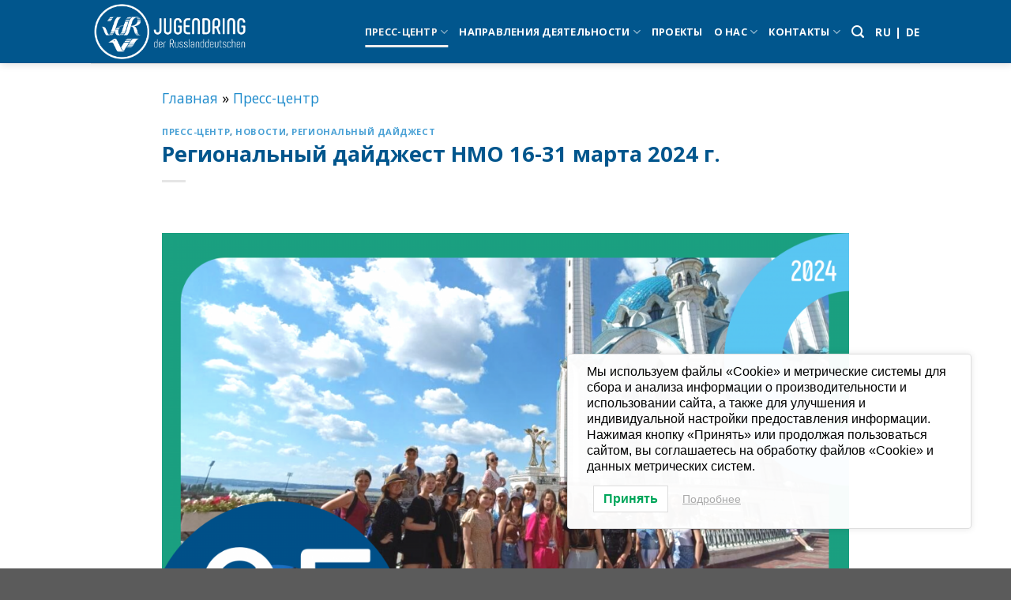

--- FILE ---
content_type: text/html; charset=UTF-8
request_url: https://jdr.ru/regionalnyj-dajdzhest-nmo-16-31-marta-2024-g/
body_size: 24311
content:
<!DOCTYPE html>
<!--[if IE 9 ]> <html lang="ru-RU" prefix="og: https://ogp.me/ns#" class="ie9 loading-site no-js"> <![endif]-->
<!--[if IE 8 ]> <html lang="ru-RU" prefix="og: https://ogp.me/ns#" class="ie8 loading-site no-js"> <![endif]-->
<!--[if (gte IE 9)|!(IE)]><!--><html lang="ru-RU" prefix="og: https://ogp.me/ns#" class="loading-site no-js"> <!--<![endif]-->
<head>
	<meta charset="UTF-8" />
	<link rel="profile" href="http://gmpg.org/xfn/11" />
	<link rel="pingback" href="https://jdr.ru/xmlrpc.php" />

	<script>(function(html){html.className = html.className.replace(/\bno-js\b/,'js')})(document.documentElement);</script>
<meta name="viewport" content="width=device-width, initial-scale=1, maximum-scale=1" />
<!-- Поисковая оптимизация от Rank Math Pro - https://s.rankmath.com/home -->
<title>Региональный дайджест НМО 16-31 марта 2024 г. - НМО - «Немецкое молодежное объединение»</title>
<meta name="description" content="Вторая половина марта ознаменовалась сразу несколькими днями рождения — Немецкое молодежное объединение отметило свое 27-летие, МК НО РНД &quot;JugendVitamin&quot;"/>
<meta name="robots" content="follow, index, max-snippet:-1, max-video-preview:-1, max-image-preview:large"/>
<link rel="canonical" href="https://jdr.ru/regionalnyj-dajdzhest-nmo-16-31-marta-2024-g/" />
<meta property="og:locale" content="ru_RU" />
<meta property="og:type" content="article" />
<meta property="og:title" content="Региональный дайджест НМО 16-31 марта 2024 г. - НМО - «Немецкое молодежное объединение»" />
<meta property="og:description" content="Вторая половина марта ознаменовалась сразу несколькими днями рождения — Немецкое молодежное объединение отметило свое 27-летие, МК НО РНД &quot;JugendVitamin&quot;" />
<meta property="og:url" content="https://jdr.ru/regionalnyj-dajdzhest-nmo-16-31-marta-2024-g/" />
<meta property="og:site_name" content="НМО - «Немецкое молодежное объединение»" />
<meta property="article:section" content="Пресс-центр" />
<meta property="og:updated_time" content="2024-04-17T07:30:48+03:00" />
<meta property="og:image" content="https://jdr.ru/wp-content/uploads/2024/04/zastavki-k-dajdzhestu-1024x768.png" />
<meta property="og:image:secure_url" content="https://jdr.ru/wp-content/uploads/2024/04/zastavki-k-dajdzhestu-1024x768.png" />
<meta property="og:image:width" content="1020" />
<meta property="og:image:height" content="765" />
<meta property="og:image:alt" content="Региональный дайджест НМО 16-31 марта 2024 г." />
<meta property="og:image:type" content="image/png" />
<meta property="article:published_time" content="2024-04-01T17:17:18+03:00" />
<meta property="article:modified_time" content="2024-04-17T07:30:48+03:00" />
<meta name="twitter:card" content="summary_large_image" />
<meta name="twitter:title" content="Региональный дайджест НМО 16-31 марта 2024 г. - НМО - «Немецкое молодежное объединение»" />
<meta name="twitter:description" content="Вторая половина марта ознаменовалась сразу несколькими днями рождения — Немецкое молодежное объединение отметило свое 27-летие, МК НО РНД &quot;JugendVitamin&quot;" />
<meta name="twitter:image" content="https://jdr.ru/wp-content/uploads/2024/04/zastavki-k-dajdzhestu-1024x768.png" />
<meta name="twitter:label1" content="Автор" />
<meta name="twitter:data1" content="Veronika Mezler" />
<meta name="twitter:label2" content="Время чтения" />
<meta name="twitter:data2" content="Меньше минуты" />
<script type="application/ld+json" class="rank-math-schema-pro">{"@context":"https://schema.org","@graph":[{"@type":["Person","Organization"],"@id":"https://jdr.ru/#person","name":"\u041d\u041c\u041e - \u00ab\u041d\u0435\u043c\u0435\u0446\u043a\u043e\u0435 \u043c\u043e\u043b\u043e\u0434\u0435\u0436\u043d\u043e\u0435 \u043e\u0431\u044a\u0435\u0434\u0438\u043d\u0435\u043d\u0438\u0435\u00bb"},{"@type":"WebSite","@id":"https://jdr.ru/#website","url":"https://jdr.ru","name":"\u041d\u041c\u041e - \u00ab\u041d\u0435\u043c\u0435\u0446\u043a\u043e\u0435 \u043c\u043e\u043b\u043e\u0434\u0435\u0436\u043d\u043e\u0435 \u043e\u0431\u044a\u0435\u0434\u0438\u043d\u0435\u043d\u0438\u0435\u00bb","publisher":{"@id":"https://jdr.ru/#person"},"inLanguage":"ru-RU"},{"@type":"ImageObject","@id":"https://jdr.ru/wp-content/uploads/2024/04/zastavki-k-dajdzhestu.png","url":"https://jdr.ru/wp-content/uploads/2024/04/zastavki-k-dajdzhestu.png","width":"2800","height":"2100","inLanguage":"ru-RU"},{"@type":"BreadcrumbList","@id":"https://jdr.ru/regionalnyj-dajdzhest-nmo-16-31-marta-2024-g/#breadcrumb","itemListElement":[{"@type":"ListItem","position":"1","item":{"@id":"https://jdr.ru","name":"\u0413\u043b\u0430\u0432\u043d\u0430\u044f"}},{"@type":"ListItem","position":"2","item":{"@id":"https://jdr.ru/category/press-centr/","name":"\u041f\u0440\u0435\u0441\u0441-\u0446\u0435\u043d\u0442\u0440"}},{"@type":"ListItem","position":"3","item":{"@id":"https://jdr.ru/regionalnyj-dajdzhest-nmo-16-31-marta-2024-g/","name":"\u0420\u0435\u0433\u0438\u043e\u043d\u0430\u043b\u044c\u043d\u044b\u0439 \u0434\u0430\u0439\u0434\u0436\u0435\u0441\u0442 \u041d\u041c\u041e 16-31 \u043c\u0430\u0440\u0442\u0430 2024 \u0433."}}]},{"@type":"WebPage","@id":"https://jdr.ru/regionalnyj-dajdzhest-nmo-16-31-marta-2024-g/#webpage","url":"https://jdr.ru/regionalnyj-dajdzhest-nmo-16-31-marta-2024-g/","name":"\u0420\u0435\u0433\u0438\u043e\u043d\u0430\u043b\u044c\u043d\u044b\u0439 \u0434\u0430\u0439\u0434\u0436\u0435\u0441\u0442 \u041d\u041c\u041e 16-31 \u043c\u0430\u0440\u0442\u0430 2024 \u0433. - \u041d\u041c\u041e - \u00ab\u041d\u0435\u043c\u0435\u0446\u043a\u043e\u0435 \u043c\u043e\u043b\u043e\u0434\u0435\u0436\u043d\u043e\u0435 \u043e\u0431\u044a\u0435\u0434\u0438\u043d\u0435\u043d\u0438\u0435\u00bb","datePublished":"2024-04-01T17:17:18+03:00","dateModified":"2024-04-17T07:30:48+03:00","isPartOf":{"@id":"https://jdr.ru/#website"},"primaryImageOfPage":{"@id":"https://jdr.ru/wp-content/uploads/2024/04/zastavki-k-dajdzhestu.png"},"inLanguage":"ru-RU","breadcrumb":{"@id":"https://jdr.ru/regionalnyj-dajdzhest-nmo-16-31-marta-2024-g/#breadcrumb"}},{"@type":"Person","@id":"https://jdr.ru/author/veronika/","name":"Veronika Mezler","url":"https://jdr.ru/author/veronika/","image":{"@type":"ImageObject","@id":"https://secure.gravatar.com/avatar/cc03cc1a9cc20e656e2771cfae03bc17956650d0ac8e4287f57cf1062b8aaaef?s=96&amp;d=mm&amp;r=g","url":"https://secure.gravatar.com/avatar/cc03cc1a9cc20e656e2771cfae03bc17956650d0ac8e4287f57cf1062b8aaaef?s=96&amp;d=mm&amp;r=g","caption":"Veronika Mezler","inLanguage":"ru-RU"}},{"@type":"BlogPosting","headline":"\u0420\u0435\u0433\u0438\u043e\u043d\u0430\u043b\u044c\u043d\u044b\u0439 \u0434\u0430\u0439\u0434\u0436\u0435\u0441\u0442 \u041d\u041c\u041e 16-31 \u043c\u0430\u0440\u0442\u0430 2024 \u0433. - \u041d\u041c\u041e - \u00ab\u041d\u0435\u043c\u0435\u0446\u043a\u043e\u0435 \u043c\u043e\u043b\u043e\u0434\u0435\u0436\u043d\u043e\u0435 \u043e\u0431\u044a\u0435\u0434\u0438\u043d\u0435\u043d\u0438\u0435\u00bb","datePublished":"2024-04-01T17:17:18+03:00","dateModified":"2024-04-17T07:30:48+03:00","articleSection":"\u041d\u043e\u0432\u043e\u0441\u0442\u0438, \u041f\u0440\u0435\u0441\u0441-\u0446\u0435\u043d\u0442\u0440, \u0420\u0435\u0433\u0438\u043e\u043d\u0430\u043b\u044c\u043d\u044b\u0439 \u0434\u0430\u0439\u0434\u0436\u0435\u0441\u0442","author":{"@id":"https://jdr.ru/author/veronika/"},"publisher":{"@id":"https://jdr.ru/#person"},"description":"\u0412\u0442\u043e\u0440\u0430\u044f \u043f\u043e\u043b\u043e\u0432\u0438\u043d\u0430 \u043c\u0430\u0440\u0442\u0430 \u043e\u0437\u043d\u0430\u043c\u0435\u043d\u043e\u0432\u0430\u043b\u0430\u0441\u044c \u0441\u0440\u0430\u0437\u0443 \u043d\u0435\u0441\u043a\u043e\u043b\u044c\u043a\u0438\u043c\u0438 \u0434\u043d\u044f\u043c\u0438 \u0440\u043e\u0436\u0434\u0435\u043d\u0438\u044f \u2014\u00a0\u041d\u0435\u043c\u0435\u0446\u043a\u043e\u0435 \u043c\u043e\u043b\u043e\u0434\u0435\u0436\u043d\u043e\u0435 \u043e\u0431\u044a\u0435\u0434\u0438\u043d\u0435\u043d\u0438\u0435 \u043e\u0442\u043c\u0435\u0442\u0438\u043b\u043e \u0441\u0432\u043e\u0435 27-\u043b\u0435\u0442\u0438\u0435, \u041c\u041a \u041d\u041e \u0420\u041d\u0414 &quot;JugendVitamin&quot;","name":"\u0420\u0435\u0433\u0438\u043e\u043d\u0430\u043b\u044c\u043d\u044b\u0439 \u0434\u0430\u0439\u0434\u0436\u0435\u0441\u0442 \u041d\u041c\u041e 16-31 \u043c\u0430\u0440\u0442\u0430 2024 \u0433. - \u041d\u041c\u041e - \u00ab\u041d\u0435\u043c\u0435\u0446\u043a\u043e\u0435 \u043c\u043e\u043b\u043e\u0434\u0435\u0436\u043d\u043e\u0435 \u043e\u0431\u044a\u0435\u0434\u0438\u043d\u0435\u043d\u0438\u0435\u00bb","@id":"https://jdr.ru/regionalnyj-dajdzhest-nmo-16-31-marta-2024-g/#richSnippet","isPartOf":{"@id":"https://jdr.ru/regionalnyj-dajdzhest-nmo-16-31-marta-2024-g/#webpage"},"image":{"@id":"https://jdr.ru/wp-content/uploads/2024/04/zastavki-k-dajdzhestu.png"},"inLanguage":"ru-RU","mainEntityOfPage":{"@id":"https://jdr.ru/regionalnyj-dajdzhest-nmo-16-31-marta-2024-g/#webpage"}}]}</script>
<!-- /Rank Math WordPress SEO плагин -->

<link rel='dns-prefetch' href='//fonts.googleapis.com' />
<link rel="alternate" type="application/rss+xml" title="НМО - «Немецкое молодежное объединение» &raquo; Лента" href="https://jdr.ru/feed/" />
<link rel="alternate" type="application/rss+xml" title="НМО - «Немецкое молодежное объединение» &raquo; Лента комментариев" href="https://jdr.ru/comments/feed/" />
<link rel="alternate" type="application/rss+xml" title="НМО - «Немецкое молодежное объединение» &raquo; Лента комментариев к &laquo;Региональный дайджест НМО 16-31 марта 2024 г.&raquo;" href="https://jdr.ru/regionalnyj-dajdzhest-nmo-16-31-marta-2024-g/feed/" />
<link rel="alternate" title="oEmbed (JSON)" type="application/json+oembed" href="https://jdr.ru/wp-json/oembed/1.0/embed?url=https%3A%2F%2Fjdr.ru%2Fregionalnyj-dajdzhest-nmo-16-31-marta-2024-g%2F" />
<link rel="alternate" title="oEmbed (XML)" type="text/xml+oembed" href="https://jdr.ru/wp-json/oembed/1.0/embed?url=https%3A%2F%2Fjdr.ru%2Fregionalnyj-dajdzhest-nmo-16-31-marta-2024-g%2F&#038;format=xml" />
<style id='wp-img-auto-sizes-contain-inline-css' type='text/css'>
img:is([sizes=auto i],[sizes^="auto," i]){contain-intrinsic-size:3000px 1500px}
/*# sourceURL=wp-img-auto-sizes-contain-inline-css */
</style>
<style id='wp-emoji-styles-inline-css' type='text/css'>

	img.wp-smiley, img.emoji {
		display: inline !important;
		border: none !important;
		box-shadow: none !important;
		height: 1em !important;
		width: 1em !important;
		margin: 0 0.07em !important;
		vertical-align: -0.1em !important;
		background: none !important;
		padding: 0 !important;
	}
/*# sourceURL=wp-emoji-styles-inline-css */
</style>
<style id='wp-block-library-inline-css' type='text/css'>
:root{--wp-block-synced-color:#7a00df;--wp-block-synced-color--rgb:122,0,223;--wp-bound-block-color:var(--wp-block-synced-color);--wp-editor-canvas-background:#ddd;--wp-admin-theme-color:#007cba;--wp-admin-theme-color--rgb:0,124,186;--wp-admin-theme-color-darker-10:#006ba1;--wp-admin-theme-color-darker-10--rgb:0,107,160.5;--wp-admin-theme-color-darker-20:#005a87;--wp-admin-theme-color-darker-20--rgb:0,90,135;--wp-admin-border-width-focus:2px}@media (min-resolution:192dpi){:root{--wp-admin-border-width-focus:1.5px}}.wp-element-button{cursor:pointer}:root .has-very-light-gray-background-color{background-color:#eee}:root .has-very-dark-gray-background-color{background-color:#313131}:root .has-very-light-gray-color{color:#eee}:root .has-very-dark-gray-color{color:#313131}:root .has-vivid-green-cyan-to-vivid-cyan-blue-gradient-background{background:linear-gradient(135deg,#00d084,#0693e3)}:root .has-purple-crush-gradient-background{background:linear-gradient(135deg,#34e2e4,#4721fb 50%,#ab1dfe)}:root .has-hazy-dawn-gradient-background{background:linear-gradient(135deg,#faaca8,#dad0ec)}:root .has-subdued-olive-gradient-background{background:linear-gradient(135deg,#fafae1,#67a671)}:root .has-atomic-cream-gradient-background{background:linear-gradient(135deg,#fdd79a,#004a59)}:root .has-nightshade-gradient-background{background:linear-gradient(135deg,#330968,#31cdcf)}:root .has-midnight-gradient-background{background:linear-gradient(135deg,#020381,#2874fc)}:root{--wp--preset--font-size--normal:16px;--wp--preset--font-size--huge:42px}.has-regular-font-size{font-size:1em}.has-larger-font-size{font-size:2.625em}.has-normal-font-size{font-size:var(--wp--preset--font-size--normal)}.has-huge-font-size{font-size:var(--wp--preset--font-size--huge)}.has-text-align-center{text-align:center}.has-text-align-left{text-align:left}.has-text-align-right{text-align:right}.has-fit-text{white-space:nowrap!important}#end-resizable-editor-section{display:none}.aligncenter{clear:both}.items-justified-left{justify-content:flex-start}.items-justified-center{justify-content:center}.items-justified-right{justify-content:flex-end}.items-justified-space-between{justify-content:space-between}.screen-reader-text{border:0;clip-path:inset(50%);height:1px;margin:-1px;overflow:hidden;padding:0;position:absolute;width:1px;word-wrap:normal!important}.screen-reader-text:focus{background-color:#ddd;clip-path:none;color:#444;display:block;font-size:1em;height:auto;left:5px;line-height:normal;padding:15px 23px 14px;text-decoration:none;top:5px;width:auto;z-index:100000}html :where(.has-border-color){border-style:solid}html :where([style*=border-top-color]){border-top-style:solid}html :where([style*=border-right-color]){border-right-style:solid}html :where([style*=border-bottom-color]){border-bottom-style:solid}html :where([style*=border-left-color]){border-left-style:solid}html :where([style*=border-width]){border-style:solid}html :where([style*=border-top-width]){border-top-style:solid}html :where([style*=border-right-width]){border-right-style:solid}html :where([style*=border-bottom-width]){border-bottom-style:solid}html :where([style*=border-left-width]){border-left-style:solid}html :where(img[class*=wp-image-]){height:auto;max-width:100%}:where(figure){margin:0 0 1em}html :where(.is-position-sticky){--wp-admin--admin-bar--position-offset:var(--wp-admin--admin-bar--height,0px)}@media screen and (max-width:600px){html :where(.is-position-sticky){--wp-admin--admin-bar--position-offset:0px}}

/*# sourceURL=wp-block-library-inline-css */
</style><style id='wp-block-image-inline-css' type='text/css'>
.wp-block-image>a,.wp-block-image>figure>a{display:inline-block}.wp-block-image img{box-sizing:border-box;height:auto;max-width:100%;vertical-align:bottom}@media not (prefers-reduced-motion){.wp-block-image img.hide{visibility:hidden}.wp-block-image img.show{animation:show-content-image .4s}}.wp-block-image[style*=border-radius] img,.wp-block-image[style*=border-radius]>a{border-radius:inherit}.wp-block-image.has-custom-border img{box-sizing:border-box}.wp-block-image.aligncenter{text-align:center}.wp-block-image.alignfull>a,.wp-block-image.alignwide>a{width:100%}.wp-block-image.alignfull img,.wp-block-image.alignwide img{height:auto;width:100%}.wp-block-image .aligncenter,.wp-block-image .alignleft,.wp-block-image .alignright,.wp-block-image.aligncenter,.wp-block-image.alignleft,.wp-block-image.alignright{display:table}.wp-block-image .aligncenter>figcaption,.wp-block-image .alignleft>figcaption,.wp-block-image .alignright>figcaption,.wp-block-image.aligncenter>figcaption,.wp-block-image.alignleft>figcaption,.wp-block-image.alignright>figcaption{caption-side:bottom;display:table-caption}.wp-block-image .alignleft{float:left;margin:.5em 1em .5em 0}.wp-block-image .alignright{float:right;margin:.5em 0 .5em 1em}.wp-block-image .aligncenter{margin-left:auto;margin-right:auto}.wp-block-image :where(figcaption){margin-bottom:1em;margin-top:.5em}.wp-block-image.is-style-circle-mask img{border-radius:9999px}@supports ((-webkit-mask-image:none) or (mask-image:none)) or (-webkit-mask-image:none){.wp-block-image.is-style-circle-mask img{border-radius:0;-webkit-mask-image:url('data:image/svg+xml;utf8,<svg viewBox="0 0 100 100" xmlns="http://www.w3.org/2000/svg"><circle cx="50" cy="50" r="50"/></svg>');mask-image:url('data:image/svg+xml;utf8,<svg viewBox="0 0 100 100" xmlns="http://www.w3.org/2000/svg"><circle cx="50" cy="50" r="50"/></svg>');mask-mode:alpha;-webkit-mask-position:center;mask-position:center;-webkit-mask-repeat:no-repeat;mask-repeat:no-repeat;-webkit-mask-size:contain;mask-size:contain}}:root :where(.wp-block-image.is-style-rounded img,.wp-block-image .is-style-rounded img){border-radius:9999px}.wp-block-image figure{margin:0}.wp-lightbox-container{display:flex;flex-direction:column;position:relative}.wp-lightbox-container img{cursor:zoom-in}.wp-lightbox-container img:hover+button{opacity:1}.wp-lightbox-container button{align-items:center;backdrop-filter:blur(16px) saturate(180%);background-color:#5a5a5a40;border:none;border-radius:4px;cursor:zoom-in;display:flex;height:20px;justify-content:center;opacity:0;padding:0;position:absolute;right:16px;text-align:center;top:16px;width:20px;z-index:100}@media not (prefers-reduced-motion){.wp-lightbox-container button{transition:opacity .2s ease}}.wp-lightbox-container button:focus-visible{outline:3px auto #5a5a5a40;outline:3px auto -webkit-focus-ring-color;outline-offset:3px}.wp-lightbox-container button:hover{cursor:pointer;opacity:1}.wp-lightbox-container button:focus{opacity:1}.wp-lightbox-container button:focus,.wp-lightbox-container button:hover,.wp-lightbox-container button:not(:hover):not(:active):not(.has-background){background-color:#5a5a5a40;border:none}.wp-lightbox-overlay{box-sizing:border-box;cursor:zoom-out;height:100vh;left:0;overflow:hidden;position:fixed;top:0;visibility:hidden;width:100%;z-index:100000}.wp-lightbox-overlay .close-button{align-items:center;cursor:pointer;display:flex;justify-content:center;min-height:40px;min-width:40px;padding:0;position:absolute;right:calc(env(safe-area-inset-right) + 16px);top:calc(env(safe-area-inset-top) + 16px);z-index:5000000}.wp-lightbox-overlay .close-button:focus,.wp-lightbox-overlay .close-button:hover,.wp-lightbox-overlay .close-button:not(:hover):not(:active):not(.has-background){background:none;border:none}.wp-lightbox-overlay .lightbox-image-container{height:var(--wp--lightbox-container-height);left:50%;overflow:hidden;position:absolute;top:50%;transform:translate(-50%,-50%);transform-origin:top left;width:var(--wp--lightbox-container-width);z-index:9999999999}.wp-lightbox-overlay .wp-block-image{align-items:center;box-sizing:border-box;display:flex;height:100%;justify-content:center;margin:0;position:relative;transform-origin:0 0;width:100%;z-index:3000000}.wp-lightbox-overlay .wp-block-image img{height:var(--wp--lightbox-image-height);min-height:var(--wp--lightbox-image-height);min-width:var(--wp--lightbox-image-width);width:var(--wp--lightbox-image-width)}.wp-lightbox-overlay .wp-block-image figcaption{display:none}.wp-lightbox-overlay button{background:none;border:none}.wp-lightbox-overlay .scrim{background-color:#fff;height:100%;opacity:.9;position:absolute;width:100%;z-index:2000000}.wp-lightbox-overlay.active{visibility:visible}@media not (prefers-reduced-motion){.wp-lightbox-overlay.active{animation:turn-on-visibility .25s both}.wp-lightbox-overlay.active img{animation:turn-on-visibility .35s both}.wp-lightbox-overlay.show-closing-animation:not(.active){animation:turn-off-visibility .35s both}.wp-lightbox-overlay.show-closing-animation:not(.active) img{animation:turn-off-visibility .25s both}.wp-lightbox-overlay.zoom.active{animation:none;opacity:1;visibility:visible}.wp-lightbox-overlay.zoom.active .lightbox-image-container{animation:lightbox-zoom-in .4s}.wp-lightbox-overlay.zoom.active .lightbox-image-container img{animation:none}.wp-lightbox-overlay.zoom.active .scrim{animation:turn-on-visibility .4s forwards}.wp-lightbox-overlay.zoom.show-closing-animation:not(.active){animation:none}.wp-lightbox-overlay.zoom.show-closing-animation:not(.active) .lightbox-image-container{animation:lightbox-zoom-out .4s}.wp-lightbox-overlay.zoom.show-closing-animation:not(.active) .lightbox-image-container img{animation:none}.wp-lightbox-overlay.zoom.show-closing-animation:not(.active) .scrim{animation:turn-off-visibility .4s forwards}}@keyframes show-content-image{0%{visibility:hidden}99%{visibility:hidden}to{visibility:visible}}@keyframes turn-on-visibility{0%{opacity:0}to{opacity:1}}@keyframes turn-off-visibility{0%{opacity:1;visibility:visible}99%{opacity:0;visibility:visible}to{opacity:0;visibility:hidden}}@keyframes lightbox-zoom-in{0%{transform:translate(calc((-100vw + var(--wp--lightbox-scrollbar-width))/2 + var(--wp--lightbox-initial-left-position)),calc(-50vh + var(--wp--lightbox-initial-top-position))) scale(var(--wp--lightbox-scale))}to{transform:translate(-50%,-50%) scale(1)}}@keyframes lightbox-zoom-out{0%{transform:translate(-50%,-50%) scale(1);visibility:visible}99%{visibility:visible}to{transform:translate(calc((-100vw + var(--wp--lightbox-scrollbar-width))/2 + var(--wp--lightbox-initial-left-position)),calc(-50vh + var(--wp--lightbox-initial-top-position))) scale(var(--wp--lightbox-scale));visibility:hidden}}
/*# sourceURL=https://jdr.ru/wp-includes/blocks/image/style.min.css */
</style>
<style id='wp-block-list-inline-css' type='text/css'>
ol,ul{box-sizing:border-box}:root :where(.wp-block-list.has-background){padding:1.25em 2.375em}
/*# sourceURL=https://jdr.ru/wp-includes/blocks/list/style.min.css */
</style>
<style id='wp-block-paragraph-inline-css' type='text/css'>
.is-small-text{font-size:.875em}.is-regular-text{font-size:1em}.is-large-text{font-size:2.25em}.is-larger-text{font-size:3em}.has-drop-cap:not(:focus):first-letter{float:left;font-size:8.4em;font-style:normal;font-weight:100;line-height:.68;margin:.05em .1em 0 0;text-transform:uppercase}body.rtl .has-drop-cap:not(:focus):first-letter{float:none;margin-left:.1em}p.has-drop-cap.has-background{overflow:hidden}:root :where(p.has-background){padding:1.25em 2.375em}:where(p.has-text-color:not(.has-link-color)) a{color:inherit}p.has-text-align-left[style*="writing-mode:vertical-lr"],p.has-text-align-right[style*="writing-mode:vertical-rl"]{rotate:180deg}
/*# sourceURL=https://jdr.ru/wp-includes/blocks/paragraph/style.min.css */
</style>
<style id='global-styles-inline-css' type='text/css'>
:root{--wp--preset--aspect-ratio--square: 1;--wp--preset--aspect-ratio--4-3: 4/3;--wp--preset--aspect-ratio--3-4: 3/4;--wp--preset--aspect-ratio--3-2: 3/2;--wp--preset--aspect-ratio--2-3: 2/3;--wp--preset--aspect-ratio--16-9: 16/9;--wp--preset--aspect-ratio--9-16: 9/16;--wp--preset--color--black: #000000;--wp--preset--color--cyan-bluish-gray: #abb8c3;--wp--preset--color--white: #ffffff;--wp--preset--color--pale-pink: #f78da7;--wp--preset--color--vivid-red: #cf2e2e;--wp--preset--color--luminous-vivid-orange: #ff6900;--wp--preset--color--luminous-vivid-amber: #fcb900;--wp--preset--color--light-green-cyan: #7bdcb5;--wp--preset--color--vivid-green-cyan: #00d084;--wp--preset--color--pale-cyan-blue: #8ed1fc;--wp--preset--color--vivid-cyan-blue: #0693e3;--wp--preset--color--vivid-purple: #9b51e0;--wp--preset--gradient--vivid-cyan-blue-to-vivid-purple: linear-gradient(135deg,rgb(6,147,227) 0%,rgb(155,81,224) 100%);--wp--preset--gradient--light-green-cyan-to-vivid-green-cyan: linear-gradient(135deg,rgb(122,220,180) 0%,rgb(0,208,130) 100%);--wp--preset--gradient--luminous-vivid-amber-to-luminous-vivid-orange: linear-gradient(135deg,rgb(252,185,0) 0%,rgb(255,105,0) 100%);--wp--preset--gradient--luminous-vivid-orange-to-vivid-red: linear-gradient(135deg,rgb(255,105,0) 0%,rgb(207,46,46) 100%);--wp--preset--gradient--very-light-gray-to-cyan-bluish-gray: linear-gradient(135deg,rgb(238,238,238) 0%,rgb(169,184,195) 100%);--wp--preset--gradient--cool-to-warm-spectrum: linear-gradient(135deg,rgb(74,234,220) 0%,rgb(151,120,209) 20%,rgb(207,42,186) 40%,rgb(238,44,130) 60%,rgb(251,105,98) 80%,rgb(254,248,76) 100%);--wp--preset--gradient--blush-light-purple: linear-gradient(135deg,rgb(255,206,236) 0%,rgb(152,150,240) 100%);--wp--preset--gradient--blush-bordeaux: linear-gradient(135deg,rgb(254,205,165) 0%,rgb(254,45,45) 50%,rgb(107,0,62) 100%);--wp--preset--gradient--luminous-dusk: linear-gradient(135deg,rgb(255,203,112) 0%,rgb(199,81,192) 50%,rgb(65,88,208) 100%);--wp--preset--gradient--pale-ocean: linear-gradient(135deg,rgb(255,245,203) 0%,rgb(182,227,212) 50%,rgb(51,167,181) 100%);--wp--preset--gradient--electric-grass: linear-gradient(135deg,rgb(202,248,128) 0%,rgb(113,206,126) 100%);--wp--preset--gradient--midnight: linear-gradient(135deg,rgb(2,3,129) 0%,rgb(40,116,252) 100%);--wp--preset--font-size--small: 13px;--wp--preset--font-size--medium: 20px;--wp--preset--font-size--large: 36px;--wp--preset--font-size--x-large: 42px;--wp--preset--spacing--20: 0.44rem;--wp--preset--spacing--30: 0.67rem;--wp--preset--spacing--40: 1rem;--wp--preset--spacing--50: 1.5rem;--wp--preset--spacing--60: 2.25rem;--wp--preset--spacing--70: 3.38rem;--wp--preset--spacing--80: 5.06rem;--wp--preset--shadow--natural: 6px 6px 9px rgba(0, 0, 0, 0.2);--wp--preset--shadow--deep: 12px 12px 50px rgba(0, 0, 0, 0.4);--wp--preset--shadow--sharp: 6px 6px 0px rgba(0, 0, 0, 0.2);--wp--preset--shadow--outlined: 6px 6px 0px -3px rgb(255, 255, 255), 6px 6px rgb(0, 0, 0);--wp--preset--shadow--crisp: 6px 6px 0px rgb(0, 0, 0);}:where(.is-layout-flex){gap: 0.5em;}:where(.is-layout-grid){gap: 0.5em;}body .is-layout-flex{display: flex;}.is-layout-flex{flex-wrap: wrap;align-items: center;}.is-layout-flex > :is(*, div){margin: 0;}body .is-layout-grid{display: grid;}.is-layout-grid > :is(*, div){margin: 0;}:where(.wp-block-columns.is-layout-flex){gap: 2em;}:where(.wp-block-columns.is-layout-grid){gap: 2em;}:where(.wp-block-post-template.is-layout-flex){gap: 1.25em;}:where(.wp-block-post-template.is-layout-grid){gap: 1.25em;}.has-black-color{color: var(--wp--preset--color--black) !important;}.has-cyan-bluish-gray-color{color: var(--wp--preset--color--cyan-bluish-gray) !important;}.has-white-color{color: var(--wp--preset--color--white) !important;}.has-pale-pink-color{color: var(--wp--preset--color--pale-pink) !important;}.has-vivid-red-color{color: var(--wp--preset--color--vivid-red) !important;}.has-luminous-vivid-orange-color{color: var(--wp--preset--color--luminous-vivid-orange) !important;}.has-luminous-vivid-amber-color{color: var(--wp--preset--color--luminous-vivid-amber) !important;}.has-light-green-cyan-color{color: var(--wp--preset--color--light-green-cyan) !important;}.has-vivid-green-cyan-color{color: var(--wp--preset--color--vivid-green-cyan) !important;}.has-pale-cyan-blue-color{color: var(--wp--preset--color--pale-cyan-blue) !important;}.has-vivid-cyan-blue-color{color: var(--wp--preset--color--vivid-cyan-blue) !important;}.has-vivid-purple-color{color: var(--wp--preset--color--vivid-purple) !important;}.has-black-background-color{background-color: var(--wp--preset--color--black) !important;}.has-cyan-bluish-gray-background-color{background-color: var(--wp--preset--color--cyan-bluish-gray) !important;}.has-white-background-color{background-color: var(--wp--preset--color--white) !important;}.has-pale-pink-background-color{background-color: var(--wp--preset--color--pale-pink) !important;}.has-vivid-red-background-color{background-color: var(--wp--preset--color--vivid-red) !important;}.has-luminous-vivid-orange-background-color{background-color: var(--wp--preset--color--luminous-vivid-orange) !important;}.has-luminous-vivid-amber-background-color{background-color: var(--wp--preset--color--luminous-vivid-amber) !important;}.has-light-green-cyan-background-color{background-color: var(--wp--preset--color--light-green-cyan) !important;}.has-vivid-green-cyan-background-color{background-color: var(--wp--preset--color--vivid-green-cyan) !important;}.has-pale-cyan-blue-background-color{background-color: var(--wp--preset--color--pale-cyan-blue) !important;}.has-vivid-cyan-blue-background-color{background-color: var(--wp--preset--color--vivid-cyan-blue) !important;}.has-vivid-purple-background-color{background-color: var(--wp--preset--color--vivid-purple) !important;}.has-black-border-color{border-color: var(--wp--preset--color--black) !important;}.has-cyan-bluish-gray-border-color{border-color: var(--wp--preset--color--cyan-bluish-gray) !important;}.has-white-border-color{border-color: var(--wp--preset--color--white) !important;}.has-pale-pink-border-color{border-color: var(--wp--preset--color--pale-pink) !important;}.has-vivid-red-border-color{border-color: var(--wp--preset--color--vivid-red) !important;}.has-luminous-vivid-orange-border-color{border-color: var(--wp--preset--color--luminous-vivid-orange) !important;}.has-luminous-vivid-amber-border-color{border-color: var(--wp--preset--color--luminous-vivid-amber) !important;}.has-light-green-cyan-border-color{border-color: var(--wp--preset--color--light-green-cyan) !important;}.has-vivid-green-cyan-border-color{border-color: var(--wp--preset--color--vivid-green-cyan) !important;}.has-pale-cyan-blue-border-color{border-color: var(--wp--preset--color--pale-cyan-blue) !important;}.has-vivid-cyan-blue-border-color{border-color: var(--wp--preset--color--vivid-cyan-blue) !important;}.has-vivid-purple-border-color{border-color: var(--wp--preset--color--vivid-purple) !important;}.has-vivid-cyan-blue-to-vivid-purple-gradient-background{background: var(--wp--preset--gradient--vivid-cyan-blue-to-vivid-purple) !important;}.has-light-green-cyan-to-vivid-green-cyan-gradient-background{background: var(--wp--preset--gradient--light-green-cyan-to-vivid-green-cyan) !important;}.has-luminous-vivid-amber-to-luminous-vivid-orange-gradient-background{background: var(--wp--preset--gradient--luminous-vivid-amber-to-luminous-vivid-orange) !important;}.has-luminous-vivid-orange-to-vivid-red-gradient-background{background: var(--wp--preset--gradient--luminous-vivid-orange-to-vivid-red) !important;}.has-very-light-gray-to-cyan-bluish-gray-gradient-background{background: var(--wp--preset--gradient--very-light-gray-to-cyan-bluish-gray) !important;}.has-cool-to-warm-spectrum-gradient-background{background: var(--wp--preset--gradient--cool-to-warm-spectrum) !important;}.has-blush-light-purple-gradient-background{background: var(--wp--preset--gradient--blush-light-purple) !important;}.has-blush-bordeaux-gradient-background{background: var(--wp--preset--gradient--blush-bordeaux) !important;}.has-luminous-dusk-gradient-background{background: var(--wp--preset--gradient--luminous-dusk) !important;}.has-pale-ocean-gradient-background{background: var(--wp--preset--gradient--pale-ocean) !important;}.has-electric-grass-gradient-background{background: var(--wp--preset--gradient--electric-grass) !important;}.has-midnight-gradient-background{background: var(--wp--preset--gradient--midnight) !important;}.has-small-font-size{font-size: var(--wp--preset--font-size--small) !important;}.has-medium-font-size{font-size: var(--wp--preset--font-size--medium) !important;}.has-large-font-size{font-size: var(--wp--preset--font-size--large) !important;}.has-x-large-font-size{font-size: var(--wp--preset--font-size--x-large) !important;}
/*# sourceURL=global-styles-inline-css */
</style>

<style id='classic-theme-styles-inline-css' type='text/css'>
/*! This file is auto-generated */
.wp-block-button__link{color:#fff;background-color:#32373c;border-radius:9999px;box-shadow:none;text-decoration:none;padding:calc(.667em + 2px) calc(1.333em + 2px);font-size:1.125em}.wp-block-file__button{background:#32373c;color:#fff;text-decoration:none}
/*# sourceURL=/wp-includes/css/classic-themes.min.css */
</style>
<link rel='stylesheet' id='archives-cal-twentytwelve-css' href='https://jdr.ru/wp-content/plugins/archives-calendar-widget/themes/twentytwelve.css?ver=1.0.14' type='text/css' media='all' />
<link rel='stylesheet' id='contact-form-7-css' href='https://jdr.ru/wp-content/plugins/contact-form-7/includes/css/styles.css?ver=5.7.2' type='text/css' media='all' />
<link rel='stylesheet' id='formcraft-common-css' href='https://jdr.ru/wp-content/plugins/formcraft3/dist/formcraft-common.css?ver=3.9.5' type='text/css' media='all' />
<link rel='stylesheet' id='formcraft-form-css' href='https://jdr.ru/wp-content/plugins/formcraft3/dist/form.css?ver=3.9.5' type='text/css' media='all' />
<link rel='stylesheet' id='lwpcng-main-css' href='https://jdr.ru/wp-content/plugins/luckywp-cookie-notice-gdpr/front/assets/main.min.css?ver=1.2.1' type='text/css' media='all' />
<link rel='stylesheet' id='cf7cf-style-css' href='https://jdr.ru/wp-content/plugins/cf7-conditional-fields/style.css?ver=2.3.3' type='text/css' media='all' />
<link rel='stylesheet' id='flatsome-main-css' href='https://jdr.ru/wp-content/themes/flatsome/assets/css/flatsome.css?ver=3.14.3' type='text/css' media='all' />
<style id='flatsome-main-inline-css' type='text/css'>
@font-face {
				font-family: "fl-icons";
				font-display: block;
				src: url(https://jdr.ru/wp-content/themes/flatsome/assets/css/icons/fl-icons.eot?v=3.14.3);
				src:
					url(https://jdr.ru/wp-content/themes/flatsome/assets/css/icons/fl-icons.eot#iefix?v=3.14.3) format("embedded-opentype"),
					url(https://jdr.ru/wp-content/themes/flatsome/assets/css/icons/fl-icons.woff2?v=3.14.3) format("woff2"),
					url(https://jdr.ru/wp-content/themes/flatsome/assets/css/icons/fl-icons.ttf?v=3.14.3) format("truetype"),
					url(https://jdr.ru/wp-content/themes/flatsome/assets/css/icons/fl-icons.woff?v=3.14.3) format("woff"),
					url(https://jdr.ru/wp-content/themes/flatsome/assets/css/icons/fl-icons.svg?v=3.14.3#fl-icons) format("svg");
			}
/*# sourceURL=flatsome-main-inline-css */
</style>
<link rel='stylesheet' id='flatsome-style-css' href='https://jdr.ru/wp-content/themes/flatsome-child/style.css?ver=3.0' type='text/css' media='all' />
<link rel='stylesheet' id='flatsome-googlefonts-css' href='//fonts.googleapis.com/css?family=Open+Sans%3Aregular%2C700%2Cregular%2C700%2Cregular&#038;display=block&#038;ver=3.9' type='text/css' media='all' />
<script type="text/javascript" src="https://jdr.ru/wp-includes/js/jquery/jquery.min.js?ver=3.7.1" id="jquery-core-js"></script>
<script type="text/javascript" src="https://jdr.ru/wp-includes/js/jquery/jquery-migrate.min.js?ver=3.4.1" id="jquery-migrate-js"></script>
<script type="text/javascript" src="https://jdr.ru/wp-content/plugins/archives-calendar-widget/admin/js/jquery.arcw-init.js?ver=1.0.14" id="jquery-arcw-js"></script>
<script type="text/javascript" src="https://jdr.ru/wp-content/plugins/luckywp-cookie-notice-gdpr/front/assets/main.min.js?ver=1.2.1" id="lwpcng-main-js"></script>
<link rel="https://api.w.org/" href="https://jdr.ru/wp-json/" /><link rel="alternate" title="JSON" type="application/json" href="https://jdr.ru/wp-json/wp/v2/posts/4309" /><link rel="EditURI" type="application/rsd+xml" title="RSD" href="https://jdr.ru/xmlrpc.php?rsd" />
<meta name="generator" content="WordPress 6.9" />
<link rel='shortlink' href='https://jdr.ru/?p=4309' />
<style>.bg{opacity: 0; transition: opacity 1s; -webkit-transition: opacity 1s;} .bg-loaded{opacity: 1;}</style><!--[if IE]><link rel="stylesheet" type="text/css" href="https://jdr.ru/wp-content/themes/flatsome/assets/css/ie-fallback.css"><script src="//cdnjs.cloudflare.com/ajax/libs/html5shiv/3.6.1/html5shiv.js"></script><script>var head = document.getElementsByTagName('head')[0],style = document.createElement('style');style.type = 'text/css';style.styleSheet.cssText = ':before,:after{content:none !important';head.appendChild(style);setTimeout(function(){head.removeChild(style);}, 0);</script><script src="https://jdr.ru/wp-content/themes/flatsome/assets/libs/ie-flexibility.js"></script><![endif]--><link rel="icon" href="https://jdr.ru/wp-content/uploads/2023/02/cropped-logo_5-32x32.png" sizes="32x32" />
<link rel="icon" href="https://jdr.ru/wp-content/uploads/2023/02/cropped-logo_5-192x192.png" sizes="192x192" />
<link rel="apple-touch-icon" href="https://jdr.ru/wp-content/uploads/2023/02/cropped-logo_5-180x180.png" />
<meta name="msapplication-TileImage" content="https://jdr.ru/wp-content/uploads/2023/02/cropped-logo_5-270x270.png" />
<style id="custom-css" type="text/css">:root {--primary-color: #01568d;}.flatsome-cookies {background-color: #2c5182}.header-main{height: 80px}#logo img{max-height: 80px}#logo{width:200px;}.header-bottom{min-height: 10px}.header-top{min-height: 40px}.transparent .header-main{height: 30px}.transparent #logo img{max-height: 30px}.has-transparent + .page-title:first-of-type,.has-transparent + #main > .page-title,.has-transparent + #main > div > .page-title,.has-transparent + #main .page-header-wrapper:first-of-type .page-title{padding-top: 30px;}.header.show-on-scroll,.stuck .header-main{height:80px!important}.stuck #logo img{max-height: 80px!important}.search-form{ width: 60%;}.header-bg-color, .header-wrapper {background-color: #01568d}.header-bottom {background-color: #f1f1f1}.header-main .nav > li > a{line-height: 16px }.stuck .header-main .nav > li > a{line-height: 50px }@media (max-width: 549px) {.header-main{height: 70px}#logo img{max-height: 70px}}.nav-dropdown{font-size:85%}.header-top{background-color:#f2f2f2!important;}/* Color */.accordion-title.active, .has-icon-bg .icon .icon-inner,.logo a, .primary.is-underline, .primary.is-link, .badge-outline .badge-inner, .nav-outline > li.active> a,.nav-outline >li.active > a, .cart-icon strong,[data-color='primary'], .is-outline.primary{color: #01568d;}/* Color !important */[data-text-color="primary"]{color: #01568d!important;}/* Background Color */[data-text-bg="primary"]{background-color: #01568d;}/* Background */.scroll-to-bullets a,.featured-title, .label-new.menu-item > a:after, .nav-pagination > li > .current,.nav-pagination > li > span:hover,.nav-pagination > li > a:hover,.has-hover:hover .badge-outline .badge-inner,button[type="submit"], .button.wc-forward:not(.checkout):not(.checkout-button), .button.submit-button, .button.primary:not(.is-outline),.featured-table .title,.is-outline:hover, .has-icon:hover .icon-label,.nav-dropdown-bold .nav-column li > a:hover, .nav-dropdown.nav-dropdown-bold > li > a:hover, .nav-dropdown-bold.dark .nav-column li > a:hover, .nav-dropdown.nav-dropdown-bold.dark > li > a:hover, .is-outline:hover, .tagcloud a:hover,.grid-tools a, input[type='submit']:not(.is-form), .box-badge:hover .box-text, input.button.alt,.nav-box > li > a:hover,.nav-box > li.active > a,.nav-pills > li.active > a ,.current-dropdown .cart-icon strong, .cart-icon:hover strong, .nav-line-bottom > li > a:before, .nav-line-grow > li > a:before, .nav-line > li > a:before,.banner, .header-top, .slider-nav-circle .flickity-prev-next-button:hover svg, .slider-nav-circle .flickity-prev-next-button:hover .arrow, .primary.is-outline:hover, .button.primary:not(.is-outline), input[type='submit'].primary, input[type='submit'].primary, input[type='reset'].button, input[type='button'].primary, .badge-inner{background-color: #01568d;}/* Border */.nav-vertical.nav-tabs > li.active > a,.scroll-to-bullets a.active,.nav-pagination > li > .current,.nav-pagination > li > span:hover,.nav-pagination > li > a:hover,.has-hover:hover .badge-outline .badge-inner,.accordion-title.active,.featured-table,.is-outline:hover, .tagcloud a:hover,blockquote, .has-border, .cart-icon strong:after,.cart-icon strong,.blockUI:before, .processing:before,.loading-spin, .slider-nav-circle .flickity-prev-next-button:hover svg, .slider-nav-circle .flickity-prev-next-button:hover .arrow, .primary.is-outline:hover{border-color: #01568d}.nav-tabs > li.active > a{border-top-color: #01568d}.widget_shopping_cart_content .blockUI.blockOverlay:before { border-left-color: #01568d }.woocommerce-checkout-review-order .blockUI.blockOverlay:before { border-left-color: #01568d }/* Fill */.slider .flickity-prev-next-button:hover svg,.slider .flickity-prev-next-button:hover .arrow{fill: #01568d;}/* Background Color */[data-icon-label]:after, .secondary.is-underline:hover,.secondary.is-outline:hover,.icon-label,.button.secondary:not(.is-outline),.button.alt:not(.is-outline), .badge-inner.on-sale, .button.checkout, .single_add_to_cart_button, .current .breadcrumb-step{ background-color:#1d8acb; }[data-text-bg="secondary"]{background-color: #1d8acb;}/* Color */.secondary.is-underline,.secondary.is-link, .secondary.is-outline,.stars a.active, .star-rating:before, .woocommerce-page .star-rating:before,.star-rating span:before, .color-secondary{color: #1d8acb}/* Color !important */[data-text-color="secondary"]{color: #1d8acb!important;}/* Border */.secondary.is-outline:hover{border-color:#1d8acb}.success.is-underline:hover,.success.is-outline:hover,.success{background-color: #40c7f4}.success-color, .success.is-link, .success.is-outline{color: #40c7f4;}.success-border{border-color: #40c7f4!important;}/* Color !important */[data-text-color="success"]{color: #40c7f4!important;}/* Background Color */[data-text-bg="success"]{background-color: #40c7f4;}body{font-size: 100%;}@media screen and (max-width: 549px){body{font-size: 100%;}}body{font-family:"Open Sans", sans-serif}body{font-weight: 0}body{color: #000000}.nav > li > a {font-family:"Open Sans", sans-serif;}.mobile-sidebar-levels-2 .nav > li > ul > li > a {font-family:"Open Sans", sans-serif;}.nav > li > a {font-weight: 700;}.mobile-sidebar-levels-2 .nav > li > ul > li > a {font-weight: 700;}h1,h2,h3,h4,h5,h6,.heading-font, .off-canvas-center .nav-sidebar.nav-vertical > li > a{font-family: "Open Sans", sans-serif;}h1,h2,h3,h4,h5,h6,.heading-font,.banner h1,.banner h2{font-weight: 700;}h1,h2,h3,h4,h5,h6,.heading-font{color: #01568d;}.alt-font{font-family: "Open Sans", sans-serif;}.alt-font{font-weight: 0!important;}.header:not(.transparent) .header-nav-main.nav > li > a {color: #ffffff;}.header:not(.transparent) .header-nav-main.nav > li > a:hover,.header:not(.transparent) .header-nav-main.nav > li.active > a,.header:not(.transparent) .header-nav-main.nav > li.current > a,.header:not(.transparent) .header-nav-main.nav > li > a.active,.header:not(.transparent) .header-nav-main.nav > li > a.current{color: #ededed;}.header-nav-main.nav-line-bottom > li > a:before,.header-nav-main.nav-line-grow > li > a:before,.header-nav-main.nav-line > li > a:before,.header-nav-main.nav-box > li > a:hover,.header-nav-main.nav-box > li.active > a,.header-nav-main.nav-pills > li > a:hover,.header-nav-main.nav-pills > li.active > a{color:#FFF!important;background-color: #ededed;}a{color: #1d8acb;}a:hover{color: #1ba687;}.tagcloud a:hover{border-color: #1ba687;background-color: #1ba687;}.header-main .social-icons,.header-main .cart-icon strong,.header-main .menu-title,.header-main .header-button > .button.is-outline,.header-main .nav > li > a > i:not(.icon-angle-down){color: #ffffff!important;}.header-main .header-button > .button.is-outline,.header-main .cart-icon strong:after,.header-main .cart-icon strong{border-color: #ffffff!important;}.header-main .header-button > .button:not(.is-outline){background-color: #ffffff!important;}.header-main .current-dropdown .cart-icon strong,.header-main .header-button > .button:hover,.header-main .header-button > .button:hover i,.header-main .header-button > .button:hover span{color:#FFF!important;}.header-main .menu-title:hover,.header-main .social-icons a:hover,.header-main .header-button > .button.is-outline:hover,.header-main .nav > li > a:hover > i:not(.icon-angle-down){color: #ededed!important;}.header-main .current-dropdown .cart-icon strong,.header-main .header-button > .button:hover{background-color: #ededed!important;}.header-main .current-dropdown .cart-icon strong:after,.header-main .current-dropdown .cart-icon strong,.header-main .header-button > .button:hover{border-color: #ededed!important;}.label-new.menu-item > a:after{content:"New";}.label-hot.menu-item > a:after{content:"Hot";}.label-sale.menu-item > a:after{content:"Sale";}.label-popular.menu-item > a:after{content:"Popular";}</style></head>

<body class="wp-singular post-template-default single single-post postid-4309 single-format-standard wp-theme-flatsome wp-child-theme-flatsome-child full-width header-shadow nav-dropdown-has-arrow nav-dropdown-has-shadow">


<a class="skip-link screen-reader-text" href="#main">Skip to content</a>

<div id="wrapper">

	
	<header id="header" class="header ">
		<div class="header-wrapper">
			<div id="masthead" class="header-main hide-for-sticky">
      <div class="header-inner flex-row container logo-left" role="navigation">

          <!-- Logo -->
          <div id="logo" class="flex-col logo">
            <!-- Header logo -->
<a href="https://jdr.ru/" title="НМО &#8212; «Немецкое молодежное объединение»" rel="home">
    <img width="200" height="80" src="https://jdr.ru/wp-content/uploads/2023/02/logo_full-5.png" class="header_logo header-logo" alt="НМО &#8212; «Немецкое молодежное объединение»"/><img  width="200" height="80" src="https://jdr.tmweb.ru/wp-content/uploads/2022/03/LOGO_Montazhnaya_oblast_1_kopia_2.png" class="header-logo-dark" alt="НМО &#8212; «Немецкое молодежное объединение»"/></a>
          </div>

          <!-- Mobile Left Elements -->
          <div class="flex-col show-for-medium flex-left">
            <ul class="mobile-nav nav nav-left ">
                          </ul>
          </div>

          <!-- Left Elements -->
          <div class="flex-col hide-for-medium flex-left
            flex-grow">
            <ul class="header-nav header-nav-main nav nav-left  nav-line-bottom nav-uppercase" >
                          </ul>
          </div>

          <!-- Right Elements -->
          <div class="flex-col hide-for-medium flex-right">
            <ul class="header-nav header-nav-main nav nav-right  nav-line-bottom nav-uppercase">
              <li id="menu-item-1759" class="menu-item menu-item-type-taxonomy menu-item-object-category current-post-ancestor current-menu-parent current-post-parent menu-item-has-children menu-item-1759 active menu-item-design-default has-dropdown"><a href="https://jdr.ru/category/press-centr/" class="nav-top-link">Пресс-центр<i class="icon-angle-down" ></i></a>
<ul class="sub-menu nav-dropdown nav-dropdown-simple">
	<li id="menu-item-1763" class="menu-item menu-item-type-taxonomy menu-item-object-category current-post-ancestor current-menu-parent current-post-parent menu-item-1763 active"><a href="https://jdr.ru/category/press-centr/neues/">Новости</a></li>
	<li id="menu-item-1766" class="menu-item menu-item-type-taxonomy menu-item-object-category current-post-ancestor current-menu-parent current-post-parent menu-item-1766 active"><a href="https://jdr.ru/category/press-centr/regionalnyj-dajdzhest/">Региональный дайджест</a></li>
	<li id="menu-item-1765" class="menu-item menu-item-type-taxonomy menu-item-object-category menu-item-1765"><a href="https://jdr.ru/category/press-centr/proekty-nmo/">Проекты НМО</a></li>
	<li id="menu-item-1760" class="menu-item menu-item-type-taxonomy menu-item-object-category menu-item-1760"><a href="https://jdr.ru/category/press-centr/bjuro-i-sovet-nmo/">Бюро и Совет НМО</a></li>
	<li id="menu-item-1767" class="menu-item menu-item-type-taxonomy menu-item-object-category menu-item-1767"><a href="https://jdr.ru/category/press-centr/regiony/">Регионы</a></li>
	<li id="menu-item-1764" class="menu-item menu-item-type-taxonomy menu-item-object-category menu-item-1764"><a href="https://jdr.ru/category/press-centr/partnery/">Партнеры</a></li>
	<li id="menu-item-1762" class="menu-item menu-item-type-taxonomy menu-item-object-category menu-item-1762"><a href="https://jdr.ru/category/press-centr/molodye-professionaly-rn/">Молодые профессионалы РН</a></li>
	<li id="menu-item-1761" class="menu-item menu-item-type-taxonomy menu-item-object-category menu-item-1761"><a href="https://jdr.ru/category/press-centr/istorija-semi-rn/">История семьи РН</a></li>
</ul>
</li>
<li id="menu-item-236" class="menu-item menu-item-type-post_type menu-item-object-page menu-item-has-children menu-item-236 menu-item-design-default has-dropdown"><a href="https://jdr.ru/die-richtung-der-tatigkeit/" class="nav-top-link">Направления деятельности<i class="icon-angle-down" ></i></a>
<ul class="sub-menu nav-dropdown nav-dropdown-simple">
	<li id="menu-item-1192" class="menu-item menu-item-type-post_type menu-item-object-page menu-item-1192"><a href="https://jdr.ru/die-richtung-der-tatigkeit/spracharbeit/">Языковая работа</a></li>
	<li id="menu-item-1191" class="menu-item menu-item-type-post_type menu-item-object-page menu-item-1191"><a href="https://jdr.ru/die-richtung-der-tatigkeit/ethnokulturelle-arbeit/">Этнокультурная работа</a></li>
	<li id="menu-item-1190" class="menu-item menu-item-type-post_type menu-item-object-page menu-item-1190"><a href="https://jdr.ru/die-richtung-der-tatigkeit/schule-fur-zivilgesellschaft-und-jugendpolitik/">Школа молодых лидеров</a></li>
	<li id="menu-item-1188" class="menu-item menu-item-type-post_type menu-item-object-page menu-item-1188"><a href="https://jdr.ru/die-richtung-der-tatigkeit/informationsarbeit/">Информационная работа</a></li>
</ul>
</li>
<li id="menu-item-263" class="menu-item menu-item-type-post_type menu-item-object-page menu-item-263 menu-item-design-default"><a href="https://jdr.ru/projekte/" class="nav-top-link">Проекты</a></li>
<li id="menu-item-1031" class="menu-item menu-item-type-custom menu-item-object-custom menu-item-has-children menu-item-1031 menu-item-design-default has-dropdown"><a href="#" class="nav-top-link">О нас<i class="icon-angle-down" ></i></a>
<ul class="sub-menu nav-dropdown nav-dropdown-simple">
	<li id="menu-item-350" class="menu-item menu-item-type-post_type menu-item-object-page menu-item-350"><a href="https://jdr.ru/about-jdr/">О НМО</a></li>
	<li id="menu-item-1032" class="menu-item menu-item-type-custom menu-item-object-custom menu-item-1032"><a href="/about-jdr#council">Совет</a></li>
	<li id="menu-item-1034" class="menu-item menu-item-type-custom menu-item-object-custom menu-item-1034"><a href="/about-jdr#expert-council">Экспертный совет</a></li>
	<li id="menu-item-1035" class="menu-item menu-item-type-custom menu-item-object-custom menu-item-1035"><a href="/about-jdr#jugend-council">Молодежный совет</a></li>
	<li id="menu-item-1039" class="menu-item menu-item-type-custom menu-item-object-custom menu-item-1039"><a href="/about-jdr#partner">Партнёры</a></li>
	<li id="menu-item-1038" class="menu-item menu-item-type-post_type menu-item-object-page menu-item-1038"><a href="https://jdr.ru/doc/">Документы</a></li>
</ul>
</li>
<li id="menu-item-316" class="menu-item menu-item-type-post_type menu-item-object-page menu-item-has-children menu-item-316 menu-item-design-default has-dropdown"><a href="https://jdr.ru/kontakt/" class="nav-top-link">Контакты<i class="icon-angle-down" ></i></a>
<ul class="sub-menu nav-dropdown nav-dropdown-simple">
	<li id="menu-item-1030" class="menu-item menu-item-type-post_type menu-item-object-page menu-item-1030"><a href="https://jdr.ru/geographie/">География</a></li>
</ul>
</li>
<li class="header-search header-search-lightbox has-icon">
			<a href="#search-lightbox" aria-label="Search" data-open="#search-lightbox" data-focus="input.search-field"
		class="is-small">
		<i class="icon-search" style="font-size:16px;"></i></a>
			
	<div id="search-lightbox" class="mfp-hide dark text-center">
		<div class="searchform-wrapper ux-search-box relative form-flat is-large"><form method="get" class="searchform" action="https://jdr.ru/" role="search">
		<div class="flex-row relative">
			<div class="flex-col flex-grow">
	   	   <input type="search" class="search-field mb-0" name="s" value="" id="s" placeholder="Поиск..." />
			</div>
			<div class="flex-col">
				<button type="submit" class="ux-search-submit submit-button secondary button icon mb-0" aria-label="Submit">
					<i class="icon-search" ></i>				</button>
			</div>
		</div>
    <div class="live-search-results text-left z-top"></div>
</form>
</div>	</div>
</li>
<li class="html custom html_topbar_left"><strong class="uppercase"><a href="#"><font color="#fff">RU</font></a> <font color="#fff">|</font> <a href="https://de.jdr.ru/" target="_blank"><font color="#fff">DE</font></a></strong></li>            </ul>
          </div>

          <!-- Mobile Right Elements -->
          <div class="flex-col show-for-medium flex-right">
            <ul class="mobile-nav nav nav-right ">
              <li class="header-search header-search-lightbox has-icon">
			<a href="#search-lightbox" aria-label="Search" data-open="#search-lightbox" data-focus="input.search-field"
		class="is-small">
		<i class="icon-search" style="font-size:16px;"></i></a>
			
	<div id="search-lightbox" class="mfp-hide dark text-center">
		<div class="searchform-wrapper ux-search-box relative form-flat is-large"><form method="get" class="searchform" action="https://jdr.ru/" role="search">
		<div class="flex-row relative">
			<div class="flex-col flex-grow">
	   	   <input type="search" class="search-field mb-0" name="s" value="" id="s" placeholder="Поиск..." />
			</div>
			<div class="flex-col">
				<button type="submit" class="ux-search-submit submit-button secondary button icon mb-0" aria-label="Submit">
					<i class="icon-search" ></i>				</button>
			</div>
		</div>
    <div class="live-search-results text-left z-top"></div>
</form>
</div>	</div>
</li>
<li class="nav-icon has-icon">
  		<a href="#" data-open="#main-menu" data-pos="center" data-bg="main-menu-overlay" data-color="" class="is-small" aria-label="Menu" aria-controls="main-menu" aria-expanded="false">
		
		  <i class="icon-menu" ></i>
		  		</a>
	</li>            </ul>
          </div>

      </div>
     
            <div class="container"><div class="top-divider full-width"></div></div>
      </div>
<div class="header-bg-container fill"><div class="header-bg-image fill"></div><div class="header-bg-color fill"></div></div>		</div>
	</header>

	
	<main id="main" class="">

<div id="content" class="blog-wrapper blog-single page-wrapper">
	
<div class="row align-center">
	<div class="large-10 col">
	<nav aria-label="breadcrumbs" class="rank-math-breadcrumb"><p><a href="https://jdr.ru">Главная</a><span class="separator"> &raquo; </span><a href="https://jdr.ru/category/press-centr/">Пресс-центр</a></p></nav>	
	


<article id="post-4309" class="post-4309 post type-post status-publish format-standard has-post-thumbnail hentry category-press-centr category-neues category-regionalnyj-dajdzhest">
	<div class="article-inner ">
		<header class="entry-header">
	<div class="entry-header-text entry-header-text-top text-left">
		<h6 class="entry-category is-xsmall">
	<a href="https://jdr.ru/category/press-centr/" rel="category tag">Пресс-центр</a>, <a href="https://jdr.ru/category/press-centr/neues/" rel="category tag">Новости</a>, <a href="https://jdr.ru/category/press-centr/regionalnyj-dajdzhest/" rel="category tag">Региональный дайджест</a></h6>

<h1 class="entry-title">Региональный дайджест НМО 16-31 марта 2024 г.</h1>
<div class="entry-divider is-divider small"></div>

	</div>
				</header>
		<div class="entry-content single-page">

	


<figure class="wp-block-image size-large"><img fetchpriority="high" decoding="async" width="1024" height="768" src="https://jdr.ru/wp-content/uploads/2024/04/zastavki-k-dajdzhestu-1024x768.png" alt="" class="wp-image-4310" srcset="https://jdr.ru/wp-content/uploads/2024/04/zastavki-k-dajdzhestu-1024x768.png 1024w, https://jdr.ru/wp-content/uploads/2024/04/zastavki-k-dajdzhestu-300x225.png 300w, https://jdr.ru/wp-content/uploads/2024/04/zastavki-k-dajdzhestu-768x576.png 768w, https://jdr.ru/wp-content/uploads/2024/04/zastavki-k-dajdzhestu-1536x1152.png 1536w, https://jdr.ru/wp-content/uploads/2024/04/zastavki-k-dajdzhestu-2048x1536.png 2048w" sizes="(max-width: 1024px) 100vw, 1024px" /></figure>



<p><em>Вторая половина марта ознаменовалась сразу несколькими днями рождения — Немецкое молодежное объединение отметило свое 27-летие, МК НО РНД &#171;JugendVitamin&#187; встретил свой первый юбилей, а томскому &#171;Immerjung&#187; исполнилось 8 лет. Также в минувшие две недели в регионах проходили различные квизы, музыкальные гостиные и региональные этапы Конкурса знатоков немецкого языка,. В последний день месяца молодежь из числа российских немцев отметила Пасху. Рассказываем подробно обо всем в нашей новостной подборке. Приятного чтения!</em></p>


<div class="jdr-digest-block">
  <h2 class="jdr-digest-block__header">
    Лучший подарок на день рождения &#8212; квиз!
  </h2>
  <img decoding="async" src="https://jdr.ru/wp-content/uploads/2024/04/alh30gqw-ac.jpg" alt="Избражения для Лучший подарок на день рождения - квиз!" class="jdr-digest-block__image" />
  <div class="jdr-digest-block__text">
    <p>Традиционно в свой день рождения Немецкое молодежное объединение проводит Квиз НМО. В этот раз интеллектуальное соревнование прошло 17 марта  в стенах Российско-немецкого дома.  Проверить свои знания и посостязаться в логике собрались 6 команд, представляющих молодежные клубы и организации российских немцев. А сам квиз проходил в формате &#171;Что? Где? Когда?&#187; и включал 3 раунда с вопросами об известных личностях из числа РН, истории, религии и этнографии народа, о традициях и обычаях российских немцев. <br />Подробнее: <a href="https://vk.com/away.php?to=https%3A%2F%2Fjdr.ru%2Fintellektualnyj-podarok-v-den-rozhdeniya-novyj-kviz-nmo%2F&amp;post=-593525_21866&amp;cc_key=cvIN7i&amp;track_code=" target="_blank" rel="noreferrer noopener">https://vk.cc/cvIN7i</a></p>

  </div>
</div>		<style>.jdr-digest-block{
    margin-bottom: 80px;
}

.jdr-digest-block__header{
    text-align: center;
    color: var(--wp--preset--color--vivid-cyan-blue);
    font-weight: 800;
    margin-bottom: 16px;
}

.jdr-digest-block__image{
    margin-bottom: 16px;
}

.jdr-digest-block__text > p {
    margin-bottom: 0;
    text-align: justify;
}</style>
		

<div class="jdr-digest-block">
  <h2 class="jdr-digest-block__header">
    Мы долгое эхо друг друга
  </h2>
  <img decoding="async" src="https://jdr.ru/wp-content/uploads/2024/04/ushh-kweenq.jpg" alt="Избражения для Мы долгое эхо друг друга" class="jdr-digest-block__image" />
  <div class="jdr-digest-block__text">
    <p>19 марта в стенах Русско-немекого дома Омска активисты молодёжного клуба российских немцев &#171;Grenzlos&#187; провели музыкальный вечер памяти советской и польской певицы немецко-нидерландского происхождения Анны Герман. В программе прозвучали знаменитые и всеми любимые песни артистки в исполнении народного вокального ансамбля “Rosine”, музыкальные номера на фортепиано, а также стихотворения о жизни Анны Герман. Между выступлениями ведущие мероприятия с трепетом и теплотой рассказывали о непростой жизни певицы.  <br />Подробнее: <a href="https://vk.com/wall-223200628_81" target="_blank" rel="noopener">https://vk.com/wall-223200628_81</a></p>

  </div>
</div>

<div class="jdr-digest-block">
  <h2 class="jdr-digest-block__header">
    Маршрутами памяти
  </h2>
  <img decoding="async" src="https://jdr.ru/wp-content/uploads/2024/04/882hwc7doss-e1712051627650.jpg" alt="Избражения для Маршрутами памяти" class="jdr-digest-block__image" />
  <div class="jdr-digest-block__text">
    <p>Активисты молодежного клуба &#171;Jugendbliitz&#187; приняли участие в проекте «Память ребенка войны о Блокаде», который 22 и 23 марта проходил в Санкт-Петербурге. Участники подготовили рассказы о блокадниках и их творчестве, а также посетили пешеходную экскурсию &#171;1942. Сколько зубов у львов?&#187;, основанную на истории девочки Лиды, которая отправилась одна от дома в поисках мамы. <br />Подробнее: <a href="https://vk.com/wall-58053718_3577" target="_blank" rel="noreferrer noopener">https://vk.com/wall-58053718_3577</a></p>

  </div>
</div>

<div class="jdr-digest-block">
  <h2 class="jdr-digest-block__header">
    &#171;JugendVitamin&#187; отпраздновал свой первый юбилей!
  </h2>
  <img decoding="async" src="https://jdr.ru/wp-content/uploads/2024/04/apy3ga8t0wc.webp" class="jdr-digest-block__image" />
  <div class="jdr-digest-block__text">
    <p>В Новосибирском областном Российско-Немецком доме 22 марта прошли праздничные мероприятия, посвященные пятилетию молодежного клуба &#171;JugendVitamin&#187;. Днем за круглым столом представители молодежных клубов Новосибирской области обменялись опытом: презентовали свои лучшие проекты, а также обсудили перспективу совместных мероприятий. А вечером состоялся праздничный квартирник с творческими выступлениями активистов МК Новосибирска и молодежи из Центров немецкой культуры Новосибирской области.<br />Подробнее: <a href="https://vk.com/wall-169887169_1901" target="_blank" rel="noreferrer noopener">https://vk.com/wall-169887169_1901</a></p>

  </div>
</div>

<div class="jdr-digest-block">
  <h2 class="jdr-digest-block__header">
    С любовью к немецкому
  </h2>
  <img decoding="async" src="https://jdr.ru/wp-content/uploads/2024/04/khmgu2wioxe.jpg" alt="Избражения для С любовью к немецкому" class="jdr-digest-block__image" />
  <div class="jdr-digest-block__text">
    <p>В нескольких регионах страны во второй половине марта прошел Конкурс знатоков немецкого языка. Так, например, в <a href="https://vk.com/wall-180954528_2607" target="_blank" rel="noopener">Барнауле</a>, <a href="https://vk.com/wall-169887169_1894" target="_blank" rel="noopener">Новосибирске</a> и <a href="https://vk.com/wall-111651763_530" target="_blank" rel="noopener">Минусинске</a> школьники проверяли свои знания немецкого в устной и письменной форме, а также готовили и защищали групповые проекты. Все задания были тематически связаны с историей, культурой и современной жизнью российских немцев. Победители региональных этапов смогут принять участие в Межрегиональном конкурсе знатоков немецкого.</p>

  </div>
</div>

<div class="jdr-digest-block">
  <h2 class="jdr-digest-block__header">
    Имбирное печенье с весенним ароматом
  </h2>
  <img decoding="async" src="https://jdr.ru/wp-content/uploads/2024/04/8d7m5df0-q.jpg" alt="Избражения для Имбирное печенье с весенним ароматом" class="jdr-digest-block__image" />
  <div class="jdr-digest-block__text">
    <p>19 марта участники МК «Inspiration» организовали Мастерскую по украшению традиционного немецкого имбирного печенья. Ребята делились рецептом и опытом приготовления этого лакомства, переводили названия ингредиентов на немецкий язык, а также узнали, откуда берет начало знаменитая форма пряничного человека. Изучив несколько занимательных техник украшения, каждый участник мастерской смог разукрасить печенье в своем неповторимом стиле. <br />Подробнее: <a href="https://vk.com/wall-141039169_1048" target="_blank" rel="noopener">https://vk.com/wall-141039169_1048</a></p>

  </div>
</div>

<div class="jdr-digest-block">
  <h2 class="jdr-digest-block__header">
    Волга читает&#8230; о весне!
  </h2>
  <img decoding="async" src="https://jdr.ru/wp-content/uploads/2024/04/dizajn-bez-nazvaniya-post-vkontakte-4_3-gorizontalnyj-6.png" alt="Избражения для Волга читает... о весне!" class="jdr-digest-block__image" />
  <div class="jdr-digest-block__text">
    <p>23 марта молодежный клуб &#171;Wolga Welle&#187; провел встреча читального клуба &#171;Wolga liest&#8230;&#187;. Участники познакомились с произведениями российских немцев о весне на немецком языке: со стихотворением Роберта Вебера &#171;Mensch und Natur&#187; и сказкой Нелли Вакер &#171;Wie die Schlüsselblume den Frühling rettete&#187;, а также молодежь погружалась в житейскую мудрость народа с помощью примет.<br />Подробнее: <a href="https://vk.com/wall-203109476_989" target="_blank" rel="noopener">https://vk.com/wall-203109476_989</a></p>

  </div>
</div>

<div class="jdr-digest-block">
  <h2 class="jdr-digest-block__header">
    Was? Wo? Wann? 
  </h2>
  <img decoding="async" src="https://jdr.ru/wp-content/uploads/2024/04/5e7_yeydpdo.jpg" alt="Избражения для Was? Wo? Wann? " class="jdr-digest-block__image" />
  <div class="jdr-digest-block__text">
    <p>22 марта <a href="https://vk.com/wall-80800020_4281" target="_blank" rel="noopener">московский клуб &#171;Warum бы и nicht&#187; </a>принял участие в интеллектуальной игре &#171;Was? Wo? Wann?&#187;, организованной МГИМО. Игра проходила полностью на немецком. Среди более чем 15 сборных ребятам удалось занять 3 место. <br />А в Челябинске интеллектуальную игру по мотивам известного телешоу 28 марта провели среди участников молодежного клуба  <a href="https://vk.com/deutscheljabinsk?w=wall-199587145_460" target="_blank" rel="noopener">&#171;Deutscheljabinsk&#187;</a>. Игроки узнали, как связаны Хорваты и галстук, Мартин Лютер и Раммштайн, а также смогли попрактиковать немецкий язык и поближе познакомиться с культурой Германии.</p>

  </div>
</div>

<div class="jdr-digest-block">
  <h2 class="jdr-digest-block__header">
    День рождения в кругу друзей
  </h2>
  <img decoding="async" src="https://jdr.ru/wp-content/uploads/2024/04/0fbjv_ocluu.jpg" alt="Избражения для День рождения в кругу друзей" class="jdr-digest-block__image" />
  <div class="jdr-digest-block__text">
    <p>21 марта свой день рождения отметил томский молодежный клуб  &#171;Immerjung&#187;.  Активисты клуба вместе с гостями провели уютный вечер настольных игр.  В ходе мероприятия участникам удалось подтянуть знания о кухне российских немцев, вместе с Josi и Susi попрактиковать немецкий язык, а также потренировать воображение в игре Phantasienland. Завершился вечер именинным тортом.<br /><a href="https://vk.com/wall-169887169_1901" target="_blank" rel="noreferrer noopener">https://vk.com/wall-169887169_1901</a></p>

  </div>
</div>

<div class="jdr-digest-block">
  <h2 class="jdr-digest-block__header">
    Frohe Ostertage kommen!
  </h2>
  <img decoding="async" src="https://jdr.ru/wp-content/uploads/2024/04/te7sej6ewqq.jpg" alt="Избражения для Frohe Ostertage kommen!" class="jdr-digest-block__image" />
  <div class="jdr-digest-block__text">
    <p>31 марта лютеране и католики отмечали Пасху, представители молодежи из числа российских немцев не остались в стороне. В этот день и накануне праздничные мероприятия, творческие и кулинарные матер-классы, а также викторины и другие активности прошли в <a href="https://vk.com/wall-58053718_3579" target="_blank" rel="noopener">Санкт-Петербурге</a>, <a href="https://vk.com/wall-111651763_533" target="_blank" rel="noopener">Минусинске</a>,<a href="https://vk.com/wall-223368277_63" target="_blank" rel="noopener"> Волгограде</a>, <a href="https://vk.com/wall-223200628_90" target="_blank" rel="noopener">Омске</a>, <a href="https://vk.com/wall-102075689_776" target="_blank" rel="noopener">Оренбурге</a>, <a href="https://vk.com/wall-217592156_171" target="_blank" rel="noopener">Богородицке</a>,  <a href="https://vk.com/wall-52320702_1877" target="_blank" rel="noopener">Кемерове</a>, <a href="https://vk.com/wall-320253_5359" target="_blank" rel="noopener">Казани</a>. Празднику была посвящена и встреча <a href="https://vk.com/rntandem?w=wall-217131047_122" target="_blank" rel="noopener">разговорного онлайн-клуба &#171;rn_tandem&#187;</a>. А Молодежный совет немцев Урала презентовал работы участников сетевых акций  <a href="https://vk.com/wall-60823611_2786" target="_blank" rel="noopener"> &#171;Unser Osterhase&#187;</a> и <a href="https://vk.com/wall-60823611_2797" target="_blank" rel="noopener">&#171;Osterkarten2024&#187;</a>, а МК <a href="https://vk.com/wall-199587145_466" target="_blank" rel="noopener">&#171;Deutscheljabinsk&#187;</a> презентовал пасхальный подкаст. </p>

  </div>
</div>


<p class="has-medium-font-size"><mark style="background-color:rgba(0, 0, 0, 0)" class="has-inline-color has-vivid-cyan-blue-color"><strong>Региональный дайджест НМО подготовили:</strong></mark></p>



<ul class="wp-block-list">
<li>Полина Козлова, репортер Центрального и Северо-Западного регионов,</li>



<li>Софья Власова, репортер Поволжья и Юго-Запада России,</li>



<li>Софья Чанга, репортер Уральских регионов,</li>



<li>Александра Дерксен, репортер Западной Сибири,</li>



<li>Варвара Анисимова, репортер регионов Восточной Сибири и Дальнего Востока,</li>



<li>Вероника Мецлер, руководитель Пресс-службы НМО.</li>
</ul>

	
	<div class="blog-share text-center"><div class="is-divider medium"></div><div class="social-icons share-icons share-row relative" ><a href="whatsapp://send?text=%D0%A0%D0%B5%D0%B3%D0%B8%D0%BE%D0%BD%D0%B0%D0%BB%D1%8C%D0%BD%D1%8B%D0%B9%20%D0%B4%D0%B0%D0%B9%D0%B4%D0%B6%D0%B5%D1%81%D1%82%20%D0%9D%D0%9C%D0%9E%2016-31%20%D0%BC%D0%B0%D1%80%D1%82%D0%B0%202024%20%D0%B3. - https://jdr.ru/regionalnyj-dajdzhest-nmo-16-31-marta-2024-g/" data-action="share/whatsapp/share" class="icon primary button circle tooltip whatsapp show-for-medium" title="Share on WhatsApp" aria-label="Share on WhatsApp"><i class="icon-whatsapp"></i></a><a href="mailto:enteryour@addresshere.com?subject=%D0%A0%D0%B5%D0%B3%D0%B8%D0%BE%D0%BD%D0%B0%D0%BB%D1%8C%D0%BD%D1%8B%D0%B9%20%D0%B4%D0%B0%D0%B9%D0%B4%D0%B6%D0%B5%D1%81%D1%82%20%D0%9D%D0%9C%D0%9E%2016-31%20%D0%BC%D0%B0%D1%80%D1%82%D0%B0%202024%20%D0%B3.&amp;body=Check%20this%20out:%20https://jdr.ru/regionalnyj-dajdzhest-nmo-16-31-marta-2024-g/" rel="nofollow" class="icon primary button circle tooltip email" title="Email to a Friend" aria-label="Email to a Friend"><i class="icon-envelop" ></i></a><a href="https://vkontakte.ru/share.php?url=https://jdr.ru/regionalnyj-dajdzhest-nmo-16-31-marta-2024-g/" target="_blank" class="icon primary button circle tooltip vk" onclick="window.open(this.href,this.title,'width=500,height=500,top=300px,left=300px');  return false;" rel="noopener noreferrer nofollow" title="Share on VKontakte" aria-label="Share on VKontakte"><i class="icon-vk" ></i></a><a href="https://telegram.me/share/url?url=https://jdr.ru/regionalnyj-dajdzhest-nmo-16-31-marta-2024-g/" onclick="window.open(this.href,this.title,'width=500,height=500,top=300px,left=300px');  return false;" rel="noopener noreferrer nofollow" target="_blank" class="icon primary button circle tooltip telegram" title="Share on Telegram" aria-label="Share on Telegram"><i class="icon-telegram" ></i></a></div></div></div>



	</div>
</article>




<div id="comments" class="comments-area">

	
	
	
	
</div>
	</div>

</div>

</div>


</main>

<footer id="footer" class="footer-wrapper">

	<div class="is-divider divider clearfix" style="margin-top:0px;margin-bottom:0px;max-width:100%;height:1px;"></div>

	<section class="section" id="section_2100518005">
		<div class="bg section-bg fill bg-fill  bg-loaded" >

			
			
			

		</div>

		<div class="section-content relative">
			

	<div id="gap-1541086524" class="gap-element clearfix" style="display:block; height:auto;">
		
<style>
#gap-1541086524 {
  padding-top: 80px;
}
</style>
	</div>
	

<div class="row"  id="row-1294562051">


	<div id="col-1876608793" class="col medium-6 small-12 large-3"  >
				<div class="col-inner"  >
			
			

<p><img src="/wp-content/uploads/2021/06/JDR_Logo.png" alt="НМО"></p>
<p><small>Межрегиональная общественная организация «Немецкое молодежное объединение» — «Jugendring der Russlanddeutschen»</small></p>
<div class="social-icons follow-icons" style="font-size:70%"><a href="https://jdr.ru/feed" target="_blank" rel="noopener noreferrer nofollow" data-label="RSS Feed" class="icon primary button circle  rss tooltip" title="Subscribe to RSS" aria-label="Subscribe to RSS"><i class="icon-feed" ></i></a><a href="https://www.youtube.com/nmojdr" target="_blank" rel="noopener noreferrer nofollow" data-label="YouTube" class="icon primary button circle  youtube tooltip" title="Follow on YouTube" aria-label="Follow on YouTube"><i class="icon-youtube" ></i></a><a href="https://vk.com/jugendring" target="_blank" data-label="VKontakte" rel="noopener noreferrer nofollow" class="icon primary button circle vk tooltip" title="Follow on VKontakte" aria-label="Follow on VKontakte"><i class="icon-vk" ></i></a><a href="https://t.me/+TlAdy9I-xR14IBO5" target="_blank" data-label="Telegram" rel="noopener noreferrer nofollow" class="icon primary button circle telegram tooltip" title="Follow on Telegram" aria-label="Follow on Telegram"><i class="icon-telegram" ></i></a></div>


		</div>
					</div>

	

	<div id="col-1279179432" class="col medium-3 small-6 large-3"  >
				<div class="col-inner"  >
			
			

<h5><a href="/category/neues/">Новости</a></h5>
<h5><a href="/category/regionalnyj-dajdzhest/">Региональный дайджест</a></h5>
<h5><a href="/die-richtung-der-tatigkeit/">Направления деятельности</a></h5>
<h5><a href="/projekte/">Проекты</a></h5>
<h5><a href="/kontakt/">Контакты</a></h5>

		</div>
					</div>

	

	<div id="col-24465154" class="col medium-3 small-6 large-3"  >
				<div class="col-inner"  >
			
			

<h5><a href="/about-jdr/">О НМО</a></h5>
<ul>
<li class="bullet-arrow"><span style="font-size: 90%;"><a href="/about-jdr#council">Совет</a></span></li>
<li class="bullet-arrow"><span style="font-size: 90%;"><a href="/about-jdr#buro">Бюро</a></span></li>
<li class="bullet-arrow"><span style="font-size: 90%;"><a href="/about-jdr#partner">Партнёры</a></span></li>
<li class="bullet-arrow"><span style="font-size: 90%;"><a href="/doc/">Документы</a></span></li>
</ul>

		</div>
					</div>

	

	<div id="col-1884407708" class="col medium-6 small-12 large-3"  >
				<div class="col-inner"  >
			
			

<p><b>Адрес:</b> <span style="font-size: 90%;">119435, Москва, ул. Малая Пироговская д.5, оф.35</span></p>
<p><b>Телефон:</b> <span style="font-size: 90%;"><a href="tel:+74955316885">+7 (495) 531 68 85</a></span></p>
<p><b>Электронная почта:</b> <span style="font-size: 90%;"><a href="mailto:jdr@jdr.ru">jdr@jdr.ru</a></span></p>
<a href="#test" target="_self" class="button primary is-outline box-shadow-1 box-shadow-2-hover expand"  style="border-radius:10px;">
    <span>Стать участником</span>
  </a>
	<div id="test"
	     class="lightbox-by-id lightbox-content mfp-hide lightbox-white "
	     style="max-width:600px ;padding:20px">
		<div class="wpcf7 no-js" id="wpcf7-f1637-o1" lang="ru-RU" dir="ltr">
<div class="screen-reader-response"><p role="status" aria-live="polite" aria-atomic="true"></p> <ul></ul></div>
<form action="/regionalnyj-dajdzhest-nmo-16-31-marta-2024-g/#wpcf7-f1637-o1" method="post" class="wpcf7-form init" aria-label="Контактная форма" novalidate="novalidate" data-status="init">
<div style="display: none;">
<input type="hidden" name="_wpcf7" value="1637" />
<input type="hidden" name="_wpcf7_version" value="5.7.2" />
<input type="hidden" name="_wpcf7_locale" value="ru_RU" />
<input type="hidden" name="_wpcf7_unit_tag" value="wpcf7-f1637-o1" />
<input type="hidden" name="_wpcf7_container_post" value="0" />
<input type="hidden" name="_wpcf7_posted_data_hash" value="" />
<input type="hidden" name="_wpcf7cf_hidden_group_fields" value="[]" />
<input type="hidden" name="_wpcf7cf_hidden_groups" value="[]" />
<input type="hidden" name="_wpcf7cf_visible_groups" value="[]" />
<input type="hidden" name="_wpcf7cf_repeaters" value="[]" />
<input type="hidden" name="_wpcf7cf_steps" value="{}" />
<input type="hidden" name="_wpcf7cf_options" value="{&quot;form_id&quot;:1637,&quot;conditions&quot;:[],&quot;settings&quot;:{&quot;animation&quot;:&quot;yes&quot;,&quot;animation_intime&quot;:200,&quot;animation_outtime&quot;:200,&quot;conditions_ui&quot;:&quot;normal&quot;,&quot;notice_dismissed&quot;:false,&quot;notice_dismissed_update-cf7-5.7.3&quot;:true}}" />
<input type="hidden" name="_wpcf7_recaptcha_response" value="" />
</div>
<h1>Стать участником</h1>
<p style="font-size: .9rem">
  Вы интересуетесь немецким языком?
</p>
<p style="font-size: .9rem">
  Хотите принять участие в работе немецких организаций в России?
</p>
<p style="font-size: .9rem">  
  Вы креативны и у вас есть перспективные проекты?
</p>
<p style="font-size: .9rem">
  Или вы хотите стать нашим партнером и создать совместный проект?
</p>
<p style="margin-bottom: 1rem; font-size: .9rem">
  Тогда, пожалуйста, напишите нам, заполнив эту форму:
</p>

<label> Ваше имя
    <span class="wpcf7-form-control-wrap" data-name="your-name"><input size="40" class="wpcf7-form-control wpcf7-text wpcf7-validates-as-required" autocomplete="name" aria-required="true" aria-invalid="false" value="" type="text" name="your-name" /></span> </label>

<label> Ваш город
    <span class="wpcf7-form-control-wrap" data-name="your-city"><input size="40" class="wpcf7-form-control wpcf7-text wpcf7-validates-as-required" autocomplete="city" aria-required="true" aria-invalid="false" value="" type="text" name="your-city" /></span> </label>

<label> Ваш e-mail
    <span class="wpcf7-form-control-wrap" data-name="your-email"><input size="40" class="wpcf7-form-control wpcf7-text wpcf7-email wpcf7-validates-as-required wpcf7-validates-as-email" autocomplete="email" aria-required="true" aria-invalid="false" value="" type="email" name="your-email" /></span> </label>

<label> Тема
    <span class="wpcf7-form-control-wrap" data-name="your-subject"><input size="40" class="wpcf7-form-control wpcf7-text wpcf7-validates-as-required" aria-required="true" aria-invalid="false" value="" type="text" name="your-subject" /></span> </label>

<label> Ваше сообщение
    <span class="wpcf7-form-control-wrap" data-name="your-message"><textarea cols="40" rows="10" class="wpcf7-form-control wpcf7-textarea wpcf7-validates-as-required" aria-required="true" aria-invalid="false" name="your-message"></textarea></span> </label>


<p style="font-size: 12px; margin-bottom: 1rem">Нажимая кнопку «Отправить», Вы выражаете свое согласие на обработку Ваших персональных данных, а также подтверждаете ознакомление с <a href="">«Политикой официального сайта МОО «Немецкое молодежное объединение» в отношении обработки персональных данных и сведениями о реализуемых требованиях к защите персональных данных».</a></p>

<input class="wpcf7-form-control has-spinner wpcf7-submit" type="submit" value="Отправить" /><div class="wpcf7-response-output" aria-hidden="true"></div></form></div>	</div>
	
	


		</div>
					</div>

	

</div>

		</div>

		
<style>
#section_2100518005 {
  padding-top: 0px;
  padding-bottom: 0px;
}
</style>
	</section>
	
<div class="is-divider divider clearfix" style="margin-top:0px;margin-bottom:0px;max-width:100%;height:1px;"></div>

	<section class="section" id="section_469833145">
		<div class="bg section-bg fill bg-fill  bg-loaded" >

			
			
			

		</div>

		<div class="section-content relative">
			

	<div id="gap-680018412" class="gap-element clearfix" style="display:block; height:auto;">
		
<style>
#gap-680018412 {
  padding-top: 30px;
}
</style>
	</div>
	

<div class="row row-small"  id="row-1768080121">


	<div id="col-913551161" class="col medium-6 small-6 large-4 medium-col-first"  >
				<div class="col-inner"  >
			
			

<p><small>© 1997-2026 МОО «НМО» — «JDR»</small></p>

		</div>
					</div>

	

	<div id="col-985096822" class="col medium-6 small-6 large-8 medium-col-first"  >
				<div class="col-inner text-right"  >
			
			

<a rel="noopener noreferrer" href="/docs/Политика_в_отношении_обработки_персональных_данных.pdf" target="_blank" class="button primary is-link is-smaller lowercase"  >
    <span>Политика в отношении обработки персональных данных</span>
  </a>


<a rel="noopener noreferrer" href="https://old.jdr.ru/" target="_blank" class="button primary is-link is-smaller lowercase hidden"  >
    <span>Старая версия сайта</span>
  </a>



		</div>
					</div>

	

</div>

		</div>

		
<style>
#section_469833145 {
  padding-top: 0px;
  padding-bottom: 0px;
  background-color: rgb(250, 250, 250);
}
</style>
	</section>
	
<div class="absolute-footer dark medium-text-center small-text-center">
  <div class="container clearfix">

    
    <div class="footer-primary pull-left">
            <div class="copyright-footer">
        <!-- Yandex.Metrika counter -->
<script type="text/javascript" >
   (function(m,e,t,r,i,k,a){m[i]=m[i]||function(){(m[i].a=m[i].a||[]).push(arguments)};
   m[i].l=1*new Date();
   for (var j = 0; j < document.scripts.length; j++) {if (document.scripts[j].src === r) { return; }}
   k=e.createElement(t),a=e.getElementsByTagName(t)[0],k.async=1,k.src=r,a.parentNode.insertBefore(k,a)})
   (window, document, "script", "https://mc.yandex.ru/metrika/tag.js", "ym");

   ym(91646799, "init", {
        clickmap:true,
        trackLinks:true,
        accurateTrackBounce:true,
        webvisor:true
   });
</script>
<noscript><div><img src="https://mc.yandex.ru/watch/91646799" style="position:absolute; left:-9999px;" alt="" /></div></noscript>
<!-- /Yandex.Metrika counter -->      </div>
          </div>
  </div>
</div>

</footer>

</div>

<div id="main-menu" class="mobile-sidebar no-scrollbar mfp-hide">
	<div class="sidebar-menu no-scrollbar text-center">
		<ul class="nav nav-sidebar nav-vertical nav-uppercase nav-anim">
			<li class="menu-item menu-item-type-taxonomy menu-item-object-category current-post-ancestor current-menu-parent current-post-parent menu-item-has-children menu-item-1759"><a href="https://jdr.ru/category/press-centr/">Пресс-центр</a>
<ul class="sub-menu nav-sidebar-ul children">
	<li class="menu-item menu-item-type-taxonomy menu-item-object-category current-post-ancestor current-menu-parent current-post-parent menu-item-1763"><a href="https://jdr.ru/category/press-centr/neues/">Новости</a></li>
	<li class="menu-item menu-item-type-taxonomy menu-item-object-category current-post-ancestor current-menu-parent current-post-parent menu-item-1766"><a href="https://jdr.ru/category/press-centr/regionalnyj-dajdzhest/">Региональный дайджест</a></li>
	<li class="menu-item menu-item-type-taxonomy menu-item-object-category menu-item-1765"><a href="https://jdr.ru/category/press-centr/proekty-nmo/">Проекты НМО</a></li>
	<li class="menu-item menu-item-type-taxonomy menu-item-object-category menu-item-1760"><a href="https://jdr.ru/category/press-centr/bjuro-i-sovet-nmo/">Бюро и Совет НМО</a></li>
	<li class="menu-item menu-item-type-taxonomy menu-item-object-category menu-item-1767"><a href="https://jdr.ru/category/press-centr/regiony/">Регионы</a></li>
	<li class="menu-item menu-item-type-taxonomy menu-item-object-category menu-item-1764"><a href="https://jdr.ru/category/press-centr/partnery/">Партнеры</a></li>
	<li class="menu-item menu-item-type-taxonomy menu-item-object-category menu-item-1762"><a href="https://jdr.ru/category/press-centr/molodye-professionaly-rn/">Молодые профессионалы РН</a></li>
	<li class="menu-item menu-item-type-taxonomy menu-item-object-category menu-item-1761"><a href="https://jdr.ru/category/press-centr/istorija-semi-rn/">История семьи РН</a></li>
</ul>
</li>
<li class="menu-item menu-item-type-post_type menu-item-object-page menu-item-has-children menu-item-236"><a href="https://jdr.ru/die-richtung-der-tatigkeit/">Направления деятельности</a>
<ul class="sub-menu nav-sidebar-ul children">
	<li class="menu-item menu-item-type-post_type menu-item-object-page menu-item-1192"><a href="https://jdr.ru/die-richtung-der-tatigkeit/spracharbeit/">Языковая работа</a></li>
	<li class="menu-item menu-item-type-post_type menu-item-object-page menu-item-1191"><a href="https://jdr.ru/die-richtung-der-tatigkeit/ethnokulturelle-arbeit/">Этнокультурная работа</a></li>
	<li class="menu-item menu-item-type-post_type menu-item-object-page menu-item-1190"><a href="https://jdr.ru/die-richtung-der-tatigkeit/schule-fur-zivilgesellschaft-und-jugendpolitik/">Школа молодых лидеров</a></li>
	<li class="menu-item menu-item-type-post_type menu-item-object-page menu-item-1188"><a href="https://jdr.ru/die-richtung-der-tatigkeit/informationsarbeit/">Информационная работа</a></li>
</ul>
</li>
<li class="menu-item menu-item-type-post_type menu-item-object-page menu-item-263"><a href="https://jdr.ru/projekte/">Проекты</a></li>
<li class="menu-item menu-item-type-custom menu-item-object-custom menu-item-has-children menu-item-1031"><a href="#">О нас</a>
<ul class="sub-menu nav-sidebar-ul children">
	<li class="menu-item menu-item-type-post_type menu-item-object-page menu-item-350"><a href="https://jdr.ru/about-jdr/">О НМО</a></li>
	<li class="menu-item menu-item-type-custom menu-item-object-custom menu-item-1032"><a href="/about-jdr#council">Совет</a></li>
	<li class="menu-item menu-item-type-custom menu-item-object-custom menu-item-1034"><a href="/about-jdr#expert-council">Экспертный совет</a></li>
	<li class="menu-item menu-item-type-custom menu-item-object-custom menu-item-1035"><a href="/about-jdr#jugend-council">Молодежный совет</a></li>
	<li class="menu-item menu-item-type-custom menu-item-object-custom menu-item-1039"><a href="/about-jdr#partner">Партнёры</a></li>
	<li class="menu-item menu-item-type-post_type menu-item-object-page menu-item-1038"><a href="https://jdr.ru/doc/">Документы</a></li>
</ul>
</li>
<li class="menu-item menu-item-type-post_type menu-item-object-page menu-item-has-children menu-item-316"><a href="https://jdr.ru/kontakt/">Контакты</a>
<ul class="sub-menu nav-sidebar-ul children">
	<li class="menu-item menu-item-type-post_type menu-item-object-page menu-item-1030"><a href="https://jdr.ru/geographie/">География</a></li>
</ul>
</li>
		</ul>
	</div>
</div>
<script type="speculationrules">
{"prefetch":[{"source":"document","where":{"and":[{"href_matches":"/*"},{"not":{"href_matches":["/wp-*.php","/wp-admin/*","/wp-content/uploads/*","/wp-content/*","/wp-content/plugins/*","/wp-content/themes/flatsome-child/*","/wp-content/themes/flatsome/*","/*\\?(.+)"]}},{"not":{"selector_matches":"a[rel~=\"nofollow\"]"}},{"not":{"selector_matches":".no-prefetch, .no-prefetch a"}}]},"eagerness":"conservative"}]}
</script>
<script type="text/javascript" src="https://jdr.ru/wp-content/plugins/contact-form-7/includes/swv/js/index.js?ver=5.7.2" id="swv-js"></script>
<script type="text/javascript" id="contact-form-7-js-extra">
/* <![CDATA[ */
var wpcf7 = {"api":{"root":"https://jdr.ru/wp-json/","namespace":"contact-form-7/v1"}};
//# sourceURL=contact-form-7-js-extra
/* ]]> */
</script>
<script type="text/javascript" src="https://jdr.ru/wp-content/plugins/contact-form-7/includes/js/index.js?ver=5.7.2" id="contact-form-7-js"></script>
<script type="text/javascript" src="https://jdr.ru/wp-content/themes/flatsome/inc/extensions/flatsome-live-search/flatsome-live-search.js?ver=3.14.3" id="flatsome-live-search-js"></script>
<script type="text/javascript" id="wpcf7cf-scripts-js-extra">
/* <![CDATA[ */
var wpcf7cf_global_settings = {"ajaxurl":"https://jdr.ru/wp-admin/admin-ajax.php"};
//# sourceURL=wpcf7cf-scripts-js-extra
/* ]]> */
</script>
<script type="text/javascript" src="https://jdr.ru/wp-content/plugins/cf7-conditional-fields/js/scripts.js?ver=2.3.3" id="wpcf7cf-scripts-js"></script>
<script type="text/javascript" src="https://www.google.com/recaptcha/api.js?render=6LcUA-0jAAAAAGS7x7gSX1JH_V6_WwH96aXp3zsS&amp;ver=3.0" id="google-recaptcha-js"></script>
<script type="text/javascript" src="https://jdr.ru/wp-includes/js/dist/vendor/wp-polyfill.min.js?ver=3.15.0" id="wp-polyfill-js"></script>
<script type="text/javascript" id="wpcf7-recaptcha-js-extra">
/* <![CDATA[ */
var wpcf7_recaptcha = {"sitekey":"6LcUA-0jAAAAAGS7x7gSX1JH_V6_WwH96aXp3zsS","actions":{"homepage":"homepage","contactform":"contactform"}};
//# sourceURL=wpcf7-recaptcha-js-extra
/* ]]> */
</script>
<script type="text/javascript" src="https://jdr.ru/wp-content/plugins/contact-form-7/modules/recaptcha/index.js?ver=5.7.2" id="wpcf7-recaptcha-js"></script>
<script type="text/javascript" src="https://jdr.ru/wp-includes/js/hoverIntent.min.js?ver=1.10.2" id="hoverIntent-js"></script>
<script type="text/javascript" id="flatsome-js-js-extra">
/* <![CDATA[ */
var flatsomeVars = {"theme":{"version":"3.14.3"},"ajaxurl":"https://jdr.ru/wp-admin/admin-ajax.php","rtl":"","sticky_height":"80","assets_url":"https://jdr.ru/wp-content/themes/flatsome/assets/js/","lightbox":{"close_markup":"\u003Cbutton title=\"%title%\" type=\"button\" class=\"mfp-close\"\u003E\u003Csvg xmlns=\"http://www.w3.org/2000/svg\" width=\"28\" height=\"28\" viewBox=\"0 0 24 24\" fill=\"none\" stroke=\"currentColor\" stroke-width=\"2\" stroke-linecap=\"round\" stroke-linejoin=\"round\" class=\"feather feather-x\"\u003E\u003Cline x1=\"18\" y1=\"6\" x2=\"6\" y2=\"18\"\u003E\u003C/line\u003E\u003Cline x1=\"6\" y1=\"6\" x2=\"18\" y2=\"18\"\u003E\u003C/line\u003E\u003C/svg\u003E\u003C/button\u003E","close_btn_inside":false},"user":{"can_edit_pages":false},"i18n":{"mainMenu":"Main Menu"},"options":{"cookie_notice_version":"1","swatches_layout":false,"swatches_box_select_event":false,"swatches_box_behavior_selected":false,"swatches_box_update_urls":"1","swatches_box_reset":false,"swatches_box_reset_extent":false,"swatches_box_reset_time":300,"search_result_latency":"0"}};
//# sourceURL=flatsome-js-js-extra
/* ]]> */
</script>
<script type="text/javascript" src="https://jdr.ru/wp-content/themes/flatsome/assets/js/flatsome.js?ver=295a0d1d1e8168b25a51f884bffa7b33" id="flatsome-js-js"></script>
<script id="wp-emoji-settings" type="application/json">
{"baseUrl":"https://s.w.org/images/core/emoji/17.0.2/72x72/","ext":".png","svgUrl":"https://s.w.org/images/core/emoji/17.0.2/svg/","svgExt":".svg","source":{"concatemoji":"https://jdr.ru/wp-includes/js/wp-emoji-release.min.js?ver=6.9"}}
</script>
<script type="module">
/* <![CDATA[ */
/*! This file is auto-generated */
const a=JSON.parse(document.getElementById("wp-emoji-settings").textContent),o=(window._wpemojiSettings=a,"wpEmojiSettingsSupports"),s=["flag","emoji"];function i(e){try{var t={supportTests:e,timestamp:(new Date).valueOf()};sessionStorage.setItem(o,JSON.stringify(t))}catch(e){}}function c(e,t,n){e.clearRect(0,0,e.canvas.width,e.canvas.height),e.fillText(t,0,0);t=new Uint32Array(e.getImageData(0,0,e.canvas.width,e.canvas.height).data);e.clearRect(0,0,e.canvas.width,e.canvas.height),e.fillText(n,0,0);const a=new Uint32Array(e.getImageData(0,0,e.canvas.width,e.canvas.height).data);return t.every((e,t)=>e===a[t])}function p(e,t){e.clearRect(0,0,e.canvas.width,e.canvas.height),e.fillText(t,0,0);var n=e.getImageData(16,16,1,1);for(let e=0;e<n.data.length;e++)if(0!==n.data[e])return!1;return!0}function u(e,t,n,a){switch(t){case"flag":return n(e,"\ud83c\udff3\ufe0f\u200d\u26a7\ufe0f","\ud83c\udff3\ufe0f\u200b\u26a7\ufe0f")?!1:!n(e,"\ud83c\udde8\ud83c\uddf6","\ud83c\udde8\u200b\ud83c\uddf6")&&!n(e,"\ud83c\udff4\udb40\udc67\udb40\udc62\udb40\udc65\udb40\udc6e\udb40\udc67\udb40\udc7f","\ud83c\udff4\u200b\udb40\udc67\u200b\udb40\udc62\u200b\udb40\udc65\u200b\udb40\udc6e\u200b\udb40\udc67\u200b\udb40\udc7f");case"emoji":return!a(e,"\ud83e\u1fac8")}return!1}function f(e,t,n,a){let r;const o=(r="undefined"!=typeof WorkerGlobalScope&&self instanceof WorkerGlobalScope?new OffscreenCanvas(300,150):document.createElement("canvas")).getContext("2d",{willReadFrequently:!0}),s=(o.textBaseline="top",o.font="600 32px Arial",{});return e.forEach(e=>{s[e]=t(o,e,n,a)}),s}function r(e){var t=document.createElement("script");t.src=e,t.defer=!0,document.head.appendChild(t)}a.supports={everything:!0,everythingExceptFlag:!0},new Promise(t=>{let n=function(){try{var e=JSON.parse(sessionStorage.getItem(o));if("object"==typeof e&&"number"==typeof e.timestamp&&(new Date).valueOf()<e.timestamp+604800&&"object"==typeof e.supportTests)return e.supportTests}catch(e){}return null}();if(!n){if("undefined"!=typeof Worker&&"undefined"!=typeof OffscreenCanvas&&"undefined"!=typeof URL&&URL.createObjectURL&&"undefined"!=typeof Blob)try{var e="postMessage("+f.toString()+"("+[JSON.stringify(s),u.toString(),c.toString(),p.toString()].join(",")+"));",a=new Blob([e],{type:"text/javascript"});const r=new Worker(URL.createObjectURL(a),{name:"wpTestEmojiSupports"});return void(r.onmessage=e=>{i(n=e.data),r.terminate(),t(n)})}catch(e){}i(n=f(s,u,c,p))}t(n)}).then(e=>{for(const n in e)a.supports[n]=e[n],a.supports.everything=a.supports.everything&&a.supports[n],"flag"!==n&&(a.supports.everythingExceptFlag=a.supports.everythingExceptFlag&&a.supports[n]);var t;a.supports.everythingExceptFlag=a.supports.everythingExceptFlag&&!a.supports.flag,a.supports.everything||((t=a.source||{}).concatemoji?r(t.concatemoji):t.wpemoji&&t.twemoji&&(r(t.twemoji),r(t.wpemoji)))});
//# sourceURL=https://jdr.ru/wp-includes/js/wp-emoji-loader.min.js
/* ]]> */
</script>
<div class="js-lwpcngNotice lwpcngNotice lwpcngNotice-float lwpcngNoticeBox lwpcngNoticeBox-bottomRight lwpcngNotice-light lwpcngHide" data-cookie-expire="31536000000" data-status-accepted="1" data-status-rejected="2" data-reload-after-accept="" data-reload-after-reject="" data-use-show-again="" style="bottom:50px;right:50px;"><div class="lwpcngNotice_message">
    Мы используем файлы «Cookie» и метрические системы для сбора и анализа информации о производительности и использовании сайта, а также для улучшения и индивидуальной настройки предоставления информации. Нажимая кнопку «Принять» или продолжая пользоваться сайтом, вы соглашаетесь на обработку файлов «Cookie» и данных метрических систем.</div>
<div class="lwpcngNotice_buttons">
    <div class="lwpcngNotice_accept js-lwpcngAccept">
        Принять    </div>
                <div class="lwpcngNotice_more">
            <a target="_blank" href="https://jdr.ru/docs/cookie.pdf">Подробнее</a>        </div>
    </div>
</div>    <script>
    jQuery(document).ready(function() {
      
    });
    </script>
    
</body>
</html>


--- FILE ---
content_type: text/html; charset=utf-8
request_url: https://www.google.com/recaptcha/api2/anchor?ar=1&k=6LcUA-0jAAAAAGS7x7gSX1JH_V6_WwH96aXp3zsS&co=aHR0cHM6Ly9qZHIucnU6NDQz&hl=en&v=PoyoqOPhxBO7pBk68S4YbpHZ&size=invisible&anchor-ms=20000&execute-ms=30000&cb=f4ipl06apvtc
body_size: 48707
content:
<!DOCTYPE HTML><html dir="ltr" lang="en"><head><meta http-equiv="Content-Type" content="text/html; charset=UTF-8">
<meta http-equiv="X-UA-Compatible" content="IE=edge">
<title>reCAPTCHA</title>
<style type="text/css">
/* cyrillic-ext */
@font-face {
  font-family: 'Roboto';
  font-style: normal;
  font-weight: 400;
  font-stretch: 100%;
  src: url(//fonts.gstatic.com/s/roboto/v48/KFO7CnqEu92Fr1ME7kSn66aGLdTylUAMa3GUBHMdazTgWw.woff2) format('woff2');
  unicode-range: U+0460-052F, U+1C80-1C8A, U+20B4, U+2DE0-2DFF, U+A640-A69F, U+FE2E-FE2F;
}
/* cyrillic */
@font-face {
  font-family: 'Roboto';
  font-style: normal;
  font-weight: 400;
  font-stretch: 100%;
  src: url(//fonts.gstatic.com/s/roboto/v48/KFO7CnqEu92Fr1ME7kSn66aGLdTylUAMa3iUBHMdazTgWw.woff2) format('woff2');
  unicode-range: U+0301, U+0400-045F, U+0490-0491, U+04B0-04B1, U+2116;
}
/* greek-ext */
@font-face {
  font-family: 'Roboto';
  font-style: normal;
  font-weight: 400;
  font-stretch: 100%;
  src: url(//fonts.gstatic.com/s/roboto/v48/KFO7CnqEu92Fr1ME7kSn66aGLdTylUAMa3CUBHMdazTgWw.woff2) format('woff2');
  unicode-range: U+1F00-1FFF;
}
/* greek */
@font-face {
  font-family: 'Roboto';
  font-style: normal;
  font-weight: 400;
  font-stretch: 100%;
  src: url(//fonts.gstatic.com/s/roboto/v48/KFO7CnqEu92Fr1ME7kSn66aGLdTylUAMa3-UBHMdazTgWw.woff2) format('woff2');
  unicode-range: U+0370-0377, U+037A-037F, U+0384-038A, U+038C, U+038E-03A1, U+03A3-03FF;
}
/* math */
@font-face {
  font-family: 'Roboto';
  font-style: normal;
  font-weight: 400;
  font-stretch: 100%;
  src: url(//fonts.gstatic.com/s/roboto/v48/KFO7CnqEu92Fr1ME7kSn66aGLdTylUAMawCUBHMdazTgWw.woff2) format('woff2');
  unicode-range: U+0302-0303, U+0305, U+0307-0308, U+0310, U+0312, U+0315, U+031A, U+0326-0327, U+032C, U+032F-0330, U+0332-0333, U+0338, U+033A, U+0346, U+034D, U+0391-03A1, U+03A3-03A9, U+03B1-03C9, U+03D1, U+03D5-03D6, U+03F0-03F1, U+03F4-03F5, U+2016-2017, U+2034-2038, U+203C, U+2040, U+2043, U+2047, U+2050, U+2057, U+205F, U+2070-2071, U+2074-208E, U+2090-209C, U+20D0-20DC, U+20E1, U+20E5-20EF, U+2100-2112, U+2114-2115, U+2117-2121, U+2123-214F, U+2190, U+2192, U+2194-21AE, U+21B0-21E5, U+21F1-21F2, U+21F4-2211, U+2213-2214, U+2216-22FF, U+2308-230B, U+2310, U+2319, U+231C-2321, U+2336-237A, U+237C, U+2395, U+239B-23B7, U+23D0, U+23DC-23E1, U+2474-2475, U+25AF, U+25B3, U+25B7, U+25BD, U+25C1, U+25CA, U+25CC, U+25FB, U+266D-266F, U+27C0-27FF, U+2900-2AFF, U+2B0E-2B11, U+2B30-2B4C, U+2BFE, U+3030, U+FF5B, U+FF5D, U+1D400-1D7FF, U+1EE00-1EEFF;
}
/* symbols */
@font-face {
  font-family: 'Roboto';
  font-style: normal;
  font-weight: 400;
  font-stretch: 100%;
  src: url(//fonts.gstatic.com/s/roboto/v48/KFO7CnqEu92Fr1ME7kSn66aGLdTylUAMaxKUBHMdazTgWw.woff2) format('woff2');
  unicode-range: U+0001-000C, U+000E-001F, U+007F-009F, U+20DD-20E0, U+20E2-20E4, U+2150-218F, U+2190, U+2192, U+2194-2199, U+21AF, U+21E6-21F0, U+21F3, U+2218-2219, U+2299, U+22C4-22C6, U+2300-243F, U+2440-244A, U+2460-24FF, U+25A0-27BF, U+2800-28FF, U+2921-2922, U+2981, U+29BF, U+29EB, U+2B00-2BFF, U+4DC0-4DFF, U+FFF9-FFFB, U+10140-1018E, U+10190-1019C, U+101A0, U+101D0-101FD, U+102E0-102FB, U+10E60-10E7E, U+1D2C0-1D2D3, U+1D2E0-1D37F, U+1F000-1F0FF, U+1F100-1F1AD, U+1F1E6-1F1FF, U+1F30D-1F30F, U+1F315, U+1F31C, U+1F31E, U+1F320-1F32C, U+1F336, U+1F378, U+1F37D, U+1F382, U+1F393-1F39F, U+1F3A7-1F3A8, U+1F3AC-1F3AF, U+1F3C2, U+1F3C4-1F3C6, U+1F3CA-1F3CE, U+1F3D4-1F3E0, U+1F3ED, U+1F3F1-1F3F3, U+1F3F5-1F3F7, U+1F408, U+1F415, U+1F41F, U+1F426, U+1F43F, U+1F441-1F442, U+1F444, U+1F446-1F449, U+1F44C-1F44E, U+1F453, U+1F46A, U+1F47D, U+1F4A3, U+1F4B0, U+1F4B3, U+1F4B9, U+1F4BB, U+1F4BF, U+1F4C8-1F4CB, U+1F4D6, U+1F4DA, U+1F4DF, U+1F4E3-1F4E6, U+1F4EA-1F4ED, U+1F4F7, U+1F4F9-1F4FB, U+1F4FD-1F4FE, U+1F503, U+1F507-1F50B, U+1F50D, U+1F512-1F513, U+1F53E-1F54A, U+1F54F-1F5FA, U+1F610, U+1F650-1F67F, U+1F687, U+1F68D, U+1F691, U+1F694, U+1F698, U+1F6AD, U+1F6B2, U+1F6B9-1F6BA, U+1F6BC, U+1F6C6-1F6CF, U+1F6D3-1F6D7, U+1F6E0-1F6EA, U+1F6F0-1F6F3, U+1F6F7-1F6FC, U+1F700-1F7FF, U+1F800-1F80B, U+1F810-1F847, U+1F850-1F859, U+1F860-1F887, U+1F890-1F8AD, U+1F8B0-1F8BB, U+1F8C0-1F8C1, U+1F900-1F90B, U+1F93B, U+1F946, U+1F984, U+1F996, U+1F9E9, U+1FA00-1FA6F, U+1FA70-1FA7C, U+1FA80-1FA89, U+1FA8F-1FAC6, U+1FACE-1FADC, U+1FADF-1FAE9, U+1FAF0-1FAF8, U+1FB00-1FBFF;
}
/* vietnamese */
@font-face {
  font-family: 'Roboto';
  font-style: normal;
  font-weight: 400;
  font-stretch: 100%;
  src: url(//fonts.gstatic.com/s/roboto/v48/KFO7CnqEu92Fr1ME7kSn66aGLdTylUAMa3OUBHMdazTgWw.woff2) format('woff2');
  unicode-range: U+0102-0103, U+0110-0111, U+0128-0129, U+0168-0169, U+01A0-01A1, U+01AF-01B0, U+0300-0301, U+0303-0304, U+0308-0309, U+0323, U+0329, U+1EA0-1EF9, U+20AB;
}
/* latin-ext */
@font-face {
  font-family: 'Roboto';
  font-style: normal;
  font-weight: 400;
  font-stretch: 100%;
  src: url(//fonts.gstatic.com/s/roboto/v48/KFO7CnqEu92Fr1ME7kSn66aGLdTylUAMa3KUBHMdazTgWw.woff2) format('woff2');
  unicode-range: U+0100-02BA, U+02BD-02C5, U+02C7-02CC, U+02CE-02D7, U+02DD-02FF, U+0304, U+0308, U+0329, U+1D00-1DBF, U+1E00-1E9F, U+1EF2-1EFF, U+2020, U+20A0-20AB, U+20AD-20C0, U+2113, U+2C60-2C7F, U+A720-A7FF;
}
/* latin */
@font-face {
  font-family: 'Roboto';
  font-style: normal;
  font-weight: 400;
  font-stretch: 100%;
  src: url(//fonts.gstatic.com/s/roboto/v48/KFO7CnqEu92Fr1ME7kSn66aGLdTylUAMa3yUBHMdazQ.woff2) format('woff2');
  unicode-range: U+0000-00FF, U+0131, U+0152-0153, U+02BB-02BC, U+02C6, U+02DA, U+02DC, U+0304, U+0308, U+0329, U+2000-206F, U+20AC, U+2122, U+2191, U+2193, U+2212, U+2215, U+FEFF, U+FFFD;
}
/* cyrillic-ext */
@font-face {
  font-family: 'Roboto';
  font-style: normal;
  font-weight: 500;
  font-stretch: 100%;
  src: url(//fonts.gstatic.com/s/roboto/v48/KFO7CnqEu92Fr1ME7kSn66aGLdTylUAMa3GUBHMdazTgWw.woff2) format('woff2');
  unicode-range: U+0460-052F, U+1C80-1C8A, U+20B4, U+2DE0-2DFF, U+A640-A69F, U+FE2E-FE2F;
}
/* cyrillic */
@font-face {
  font-family: 'Roboto';
  font-style: normal;
  font-weight: 500;
  font-stretch: 100%;
  src: url(//fonts.gstatic.com/s/roboto/v48/KFO7CnqEu92Fr1ME7kSn66aGLdTylUAMa3iUBHMdazTgWw.woff2) format('woff2');
  unicode-range: U+0301, U+0400-045F, U+0490-0491, U+04B0-04B1, U+2116;
}
/* greek-ext */
@font-face {
  font-family: 'Roboto';
  font-style: normal;
  font-weight: 500;
  font-stretch: 100%;
  src: url(//fonts.gstatic.com/s/roboto/v48/KFO7CnqEu92Fr1ME7kSn66aGLdTylUAMa3CUBHMdazTgWw.woff2) format('woff2');
  unicode-range: U+1F00-1FFF;
}
/* greek */
@font-face {
  font-family: 'Roboto';
  font-style: normal;
  font-weight: 500;
  font-stretch: 100%;
  src: url(//fonts.gstatic.com/s/roboto/v48/KFO7CnqEu92Fr1ME7kSn66aGLdTylUAMa3-UBHMdazTgWw.woff2) format('woff2');
  unicode-range: U+0370-0377, U+037A-037F, U+0384-038A, U+038C, U+038E-03A1, U+03A3-03FF;
}
/* math */
@font-face {
  font-family: 'Roboto';
  font-style: normal;
  font-weight: 500;
  font-stretch: 100%;
  src: url(//fonts.gstatic.com/s/roboto/v48/KFO7CnqEu92Fr1ME7kSn66aGLdTylUAMawCUBHMdazTgWw.woff2) format('woff2');
  unicode-range: U+0302-0303, U+0305, U+0307-0308, U+0310, U+0312, U+0315, U+031A, U+0326-0327, U+032C, U+032F-0330, U+0332-0333, U+0338, U+033A, U+0346, U+034D, U+0391-03A1, U+03A3-03A9, U+03B1-03C9, U+03D1, U+03D5-03D6, U+03F0-03F1, U+03F4-03F5, U+2016-2017, U+2034-2038, U+203C, U+2040, U+2043, U+2047, U+2050, U+2057, U+205F, U+2070-2071, U+2074-208E, U+2090-209C, U+20D0-20DC, U+20E1, U+20E5-20EF, U+2100-2112, U+2114-2115, U+2117-2121, U+2123-214F, U+2190, U+2192, U+2194-21AE, U+21B0-21E5, U+21F1-21F2, U+21F4-2211, U+2213-2214, U+2216-22FF, U+2308-230B, U+2310, U+2319, U+231C-2321, U+2336-237A, U+237C, U+2395, U+239B-23B7, U+23D0, U+23DC-23E1, U+2474-2475, U+25AF, U+25B3, U+25B7, U+25BD, U+25C1, U+25CA, U+25CC, U+25FB, U+266D-266F, U+27C0-27FF, U+2900-2AFF, U+2B0E-2B11, U+2B30-2B4C, U+2BFE, U+3030, U+FF5B, U+FF5D, U+1D400-1D7FF, U+1EE00-1EEFF;
}
/* symbols */
@font-face {
  font-family: 'Roboto';
  font-style: normal;
  font-weight: 500;
  font-stretch: 100%;
  src: url(//fonts.gstatic.com/s/roboto/v48/KFO7CnqEu92Fr1ME7kSn66aGLdTylUAMaxKUBHMdazTgWw.woff2) format('woff2');
  unicode-range: U+0001-000C, U+000E-001F, U+007F-009F, U+20DD-20E0, U+20E2-20E4, U+2150-218F, U+2190, U+2192, U+2194-2199, U+21AF, U+21E6-21F0, U+21F3, U+2218-2219, U+2299, U+22C4-22C6, U+2300-243F, U+2440-244A, U+2460-24FF, U+25A0-27BF, U+2800-28FF, U+2921-2922, U+2981, U+29BF, U+29EB, U+2B00-2BFF, U+4DC0-4DFF, U+FFF9-FFFB, U+10140-1018E, U+10190-1019C, U+101A0, U+101D0-101FD, U+102E0-102FB, U+10E60-10E7E, U+1D2C0-1D2D3, U+1D2E0-1D37F, U+1F000-1F0FF, U+1F100-1F1AD, U+1F1E6-1F1FF, U+1F30D-1F30F, U+1F315, U+1F31C, U+1F31E, U+1F320-1F32C, U+1F336, U+1F378, U+1F37D, U+1F382, U+1F393-1F39F, U+1F3A7-1F3A8, U+1F3AC-1F3AF, U+1F3C2, U+1F3C4-1F3C6, U+1F3CA-1F3CE, U+1F3D4-1F3E0, U+1F3ED, U+1F3F1-1F3F3, U+1F3F5-1F3F7, U+1F408, U+1F415, U+1F41F, U+1F426, U+1F43F, U+1F441-1F442, U+1F444, U+1F446-1F449, U+1F44C-1F44E, U+1F453, U+1F46A, U+1F47D, U+1F4A3, U+1F4B0, U+1F4B3, U+1F4B9, U+1F4BB, U+1F4BF, U+1F4C8-1F4CB, U+1F4D6, U+1F4DA, U+1F4DF, U+1F4E3-1F4E6, U+1F4EA-1F4ED, U+1F4F7, U+1F4F9-1F4FB, U+1F4FD-1F4FE, U+1F503, U+1F507-1F50B, U+1F50D, U+1F512-1F513, U+1F53E-1F54A, U+1F54F-1F5FA, U+1F610, U+1F650-1F67F, U+1F687, U+1F68D, U+1F691, U+1F694, U+1F698, U+1F6AD, U+1F6B2, U+1F6B9-1F6BA, U+1F6BC, U+1F6C6-1F6CF, U+1F6D3-1F6D7, U+1F6E0-1F6EA, U+1F6F0-1F6F3, U+1F6F7-1F6FC, U+1F700-1F7FF, U+1F800-1F80B, U+1F810-1F847, U+1F850-1F859, U+1F860-1F887, U+1F890-1F8AD, U+1F8B0-1F8BB, U+1F8C0-1F8C1, U+1F900-1F90B, U+1F93B, U+1F946, U+1F984, U+1F996, U+1F9E9, U+1FA00-1FA6F, U+1FA70-1FA7C, U+1FA80-1FA89, U+1FA8F-1FAC6, U+1FACE-1FADC, U+1FADF-1FAE9, U+1FAF0-1FAF8, U+1FB00-1FBFF;
}
/* vietnamese */
@font-face {
  font-family: 'Roboto';
  font-style: normal;
  font-weight: 500;
  font-stretch: 100%;
  src: url(//fonts.gstatic.com/s/roboto/v48/KFO7CnqEu92Fr1ME7kSn66aGLdTylUAMa3OUBHMdazTgWw.woff2) format('woff2');
  unicode-range: U+0102-0103, U+0110-0111, U+0128-0129, U+0168-0169, U+01A0-01A1, U+01AF-01B0, U+0300-0301, U+0303-0304, U+0308-0309, U+0323, U+0329, U+1EA0-1EF9, U+20AB;
}
/* latin-ext */
@font-face {
  font-family: 'Roboto';
  font-style: normal;
  font-weight: 500;
  font-stretch: 100%;
  src: url(//fonts.gstatic.com/s/roboto/v48/KFO7CnqEu92Fr1ME7kSn66aGLdTylUAMa3KUBHMdazTgWw.woff2) format('woff2');
  unicode-range: U+0100-02BA, U+02BD-02C5, U+02C7-02CC, U+02CE-02D7, U+02DD-02FF, U+0304, U+0308, U+0329, U+1D00-1DBF, U+1E00-1E9F, U+1EF2-1EFF, U+2020, U+20A0-20AB, U+20AD-20C0, U+2113, U+2C60-2C7F, U+A720-A7FF;
}
/* latin */
@font-face {
  font-family: 'Roboto';
  font-style: normal;
  font-weight: 500;
  font-stretch: 100%;
  src: url(//fonts.gstatic.com/s/roboto/v48/KFO7CnqEu92Fr1ME7kSn66aGLdTylUAMa3yUBHMdazQ.woff2) format('woff2');
  unicode-range: U+0000-00FF, U+0131, U+0152-0153, U+02BB-02BC, U+02C6, U+02DA, U+02DC, U+0304, U+0308, U+0329, U+2000-206F, U+20AC, U+2122, U+2191, U+2193, U+2212, U+2215, U+FEFF, U+FFFD;
}
/* cyrillic-ext */
@font-face {
  font-family: 'Roboto';
  font-style: normal;
  font-weight: 900;
  font-stretch: 100%;
  src: url(//fonts.gstatic.com/s/roboto/v48/KFO7CnqEu92Fr1ME7kSn66aGLdTylUAMa3GUBHMdazTgWw.woff2) format('woff2');
  unicode-range: U+0460-052F, U+1C80-1C8A, U+20B4, U+2DE0-2DFF, U+A640-A69F, U+FE2E-FE2F;
}
/* cyrillic */
@font-face {
  font-family: 'Roboto';
  font-style: normal;
  font-weight: 900;
  font-stretch: 100%;
  src: url(//fonts.gstatic.com/s/roboto/v48/KFO7CnqEu92Fr1ME7kSn66aGLdTylUAMa3iUBHMdazTgWw.woff2) format('woff2');
  unicode-range: U+0301, U+0400-045F, U+0490-0491, U+04B0-04B1, U+2116;
}
/* greek-ext */
@font-face {
  font-family: 'Roboto';
  font-style: normal;
  font-weight: 900;
  font-stretch: 100%;
  src: url(//fonts.gstatic.com/s/roboto/v48/KFO7CnqEu92Fr1ME7kSn66aGLdTylUAMa3CUBHMdazTgWw.woff2) format('woff2');
  unicode-range: U+1F00-1FFF;
}
/* greek */
@font-face {
  font-family: 'Roboto';
  font-style: normal;
  font-weight: 900;
  font-stretch: 100%;
  src: url(//fonts.gstatic.com/s/roboto/v48/KFO7CnqEu92Fr1ME7kSn66aGLdTylUAMa3-UBHMdazTgWw.woff2) format('woff2');
  unicode-range: U+0370-0377, U+037A-037F, U+0384-038A, U+038C, U+038E-03A1, U+03A3-03FF;
}
/* math */
@font-face {
  font-family: 'Roboto';
  font-style: normal;
  font-weight: 900;
  font-stretch: 100%;
  src: url(//fonts.gstatic.com/s/roboto/v48/KFO7CnqEu92Fr1ME7kSn66aGLdTylUAMawCUBHMdazTgWw.woff2) format('woff2');
  unicode-range: U+0302-0303, U+0305, U+0307-0308, U+0310, U+0312, U+0315, U+031A, U+0326-0327, U+032C, U+032F-0330, U+0332-0333, U+0338, U+033A, U+0346, U+034D, U+0391-03A1, U+03A3-03A9, U+03B1-03C9, U+03D1, U+03D5-03D6, U+03F0-03F1, U+03F4-03F5, U+2016-2017, U+2034-2038, U+203C, U+2040, U+2043, U+2047, U+2050, U+2057, U+205F, U+2070-2071, U+2074-208E, U+2090-209C, U+20D0-20DC, U+20E1, U+20E5-20EF, U+2100-2112, U+2114-2115, U+2117-2121, U+2123-214F, U+2190, U+2192, U+2194-21AE, U+21B0-21E5, U+21F1-21F2, U+21F4-2211, U+2213-2214, U+2216-22FF, U+2308-230B, U+2310, U+2319, U+231C-2321, U+2336-237A, U+237C, U+2395, U+239B-23B7, U+23D0, U+23DC-23E1, U+2474-2475, U+25AF, U+25B3, U+25B7, U+25BD, U+25C1, U+25CA, U+25CC, U+25FB, U+266D-266F, U+27C0-27FF, U+2900-2AFF, U+2B0E-2B11, U+2B30-2B4C, U+2BFE, U+3030, U+FF5B, U+FF5D, U+1D400-1D7FF, U+1EE00-1EEFF;
}
/* symbols */
@font-face {
  font-family: 'Roboto';
  font-style: normal;
  font-weight: 900;
  font-stretch: 100%;
  src: url(//fonts.gstatic.com/s/roboto/v48/KFO7CnqEu92Fr1ME7kSn66aGLdTylUAMaxKUBHMdazTgWw.woff2) format('woff2');
  unicode-range: U+0001-000C, U+000E-001F, U+007F-009F, U+20DD-20E0, U+20E2-20E4, U+2150-218F, U+2190, U+2192, U+2194-2199, U+21AF, U+21E6-21F0, U+21F3, U+2218-2219, U+2299, U+22C4-22C6, U+2300-243F, U+2440-244A, U+2460-24FF, U+25A0-27BF, U+2800-28FF, U+2921-2922, U+2981, U+29BF, U+29EB, U+2B00-2BFF, U+4DC0-4DFF, U+FFF9-FFFB, U+10140-1018E, U+10190-1019C, U+101A0, U+101D0-101FD, U+102E0-102FB, U+10E60-10E7E, U+1D2C0-1D2D3, U+1D2E0-1D37F, U+1F000-1F0FF, U+1F100-1F1AD, U+1F1E6-1F1FF, U+1F30D-1F30F, U+1F315, U+1F31C, U+1F31E, U+1F320-1F32C, U+1F336, U+1F378, U+1F37D, U+1F382, U+1F393-1F39F, U+1F3A7-1F3A8, U+1F3AC-1F3AF, U+1F3C2, U+1F3C4-1F3C6, U+1F3CA-1F3CE, U+1F3D4-1F3E0, U+1F3ED, U+1F3F1-1F3F3, U+1F3F5-1F3F7, U+1F408, U+1F415, U+1F41F, U+1F426, U+1F43F, U+1F441-1F442, U+1F444, U+1F446-1F449, U+1F44C-1F44E, U+1F453, U+1F46A, U+1F47D, U+1F4A3, U+1F4B0, U+1F4B3, U+1F4B9, U+1F4BB, U+1F4BF, U+1F4C8-1F4CB, U+1F4D6, U+1F4DA, U+1F4DF, U+1F4E3-1F4E6, U+1F4EA-1F4ED, U+1F4F7, U+1F4F9-1F4FB, U+1F4FD-1F4FE, U+1F503, U+1F507-1F50B, U+1F50D, U+1F512-1F513, U+1F53E-1F54A, U+1F54F-1F5FA, U+1F610, U+1F650-1F67F, U+1F687, U+1F68D, U+1F691, U+1F694, U+1F698, U+1F6AD, U+1F6B2, U+1F6B9-1F6BA, U+1F6BC, U+1F6C6-1F6CF, U+1F6D3-1F6D7, U+1F6E0-1F6EA, U+1F6F0-1F6F3, U+1F6F7-1F6FC, U+1F700-1F7FF, U+1F800-1F80B, U+1F810-1F847, U+1F850-1F859, U+1F860-1F887, U+1F890-1F8AD, U+1F8B0-1F8BB, U+1F8C0-1F8C1, U+1F900-1F90B, U+1F93B, U+1F946, U+1F984, U+1F996, U+1F9E9, U+1FA00-1FA6F, U+1FA70-1FA7C, U+1FA80-1FA89, U+1FA8F-1FAC6, U+1FACE-1FADC, U+1FADF-1FAE9, U+1FAF0-1FAF8, U+1FB00-1FBFF;
}
/* vietnamese */
@font-face {
  font-family: 'Roboto';
  font-style: normal;
  font-weight: 900;
  font-stretch: 100%;
  src: url(//fonts.gstatic.com/s/roboto/v48/KFO7CnqEu92Fr1ME7kSn66aGLdTylUAMa3OUBHMdazTgWw.woff2) format('woff2');
  unicode-range: U+0102-0103, U+0110-0111, U+0128-0129, U+0168-0169, U+01A0-01A1, U+01AF-01B0, U+0300-0301, U+0303-0304, U+0308-0309, U+0323, U+0329, U+1EA0-1EF9, U+20AB;
}
/* latin-ext */
@font-face {
  font-family: 'Roboto';
  font-style: normal;
  font-weight: 900;
  font-stretch: 100%;
  src: url(//fonts.gstatic.com/s/roboto/v48/KFO7CnqEu92Fr1ME7kSn66aGLdTylUAMa3KUBHMdazTgWw.woff2) format('woff2');
  unicode-range: U+0100-02BA, U+02BD-02C5, U+02C7-02CC, U+02CE-02D7, U+02DD-02FF, U+0304, U+0308, U+0329, U+1D00-1DBF, U+1E00-1E9F, U+1EF2-1EFF, U+2020, U+20A0-20AB, U+20AD-20C0, U+2113, U+2C60-2C7F, U+A720-A7FF;
}
/* latin */
@font-face {
  font-family: 'Roboto';
  font-style: normal;
  font-weight: 900;
  font-stretch: 100%;
  src: url(//fonts.gstatic.com/s/roboto/v48/KFO7CnqEu92Fr1ME7kSn66aGLdTylUAMa3yUBHMdazQ.woff2) format('woff2');
  unicode-range: U+0000-00FF, U+0131, U+0152-0153, U+02BB-02BC, U+02C6, U+02DA, U+02DC, U+0304, U+0308, U+0329, U+2000-206F, U+20AC, U+2122, U+2191, U+2193, U+2212, U+2215, U+FEFF, U+FFFD;
}

</style>
<link rel="stylesheet" type="text/css" href="https://www.gstatic.com/recaptcha/releases/PoyoqOPhxBO7pBk68S4YbpHZ/styles__ltr.css">
<script nonce="dsfYcvYUyi69wYcdAS6Jog" type="text/javascript">window['__recaptcha_api'] = 'https://www.google.com/recaptcha/api2/';</script>
<script type="text/javascript" src="https://www.gstatic.com/recaptcha/releases/PoyoqOPhxBO7pBk68S4YbpHZ/recaptcha__en.js" nonce="dsfYcvYUyi69wYcdAS6Jog">
      
    </script></head>
<body><div id="rc-anchor-alert" class="rc-anchor-alert"></div>
<input type="hidden" id="recaptcha-token" value="[base64]">
<script type="text/javascript" nonce="dsfYcvYUyi69wYcdAS6Jog">
      recaptcha.anchor.Main.init("[\x22ainput\x22,[\x22bgdata\x22,\x22\x22,\[base64]/[base64]/[base64]/KE4oMTI0LHYsdi5HKSxMWihsLHYpKTpOKDEyNCx2LGwpLFYpLHYpLFQpKSxGKDE3MSx2KX0scjc9ZnVuY3Rpb24obCl7cmV0dXJuIGx9LEM9ZnVuY3Rpb24obCxWLHYpe04odixsLFYpLFZbYWtdPTI3OTZ9LG49ZnVuY3Rpb24obCxWKXtWLlg9KChWLlg/[base64]/[base64]/[base64]/[base64]/[base64]/[base64]/[base64]/[base64]/[base64]/[base64]/[base64]\\u003d\x22,\[base64]\\u003d\\u003d\x22,\x22cijCpMKtEgE/[base64]/Il/DrR/[base64]/Ch8OYw5s6b2BCLcKeLwfCjBHColsBwp3DqcOTw4jDsyHDkzBRLAtXSMK3wo89EMOMw6NBwpJcN8Kfwp/[base64]/CpzlAw6/[base64]/DqkDCqTsgw57CnsKOPMKRwrcEw7NdwrbChcOcXcOuFkzCqsKKw47DlznCnXLDucKXw6lwDsOyW00RcsKkK8KOKMKlLUYANsKowpAiEmbChMK5U8O6w585wpsMZ1ZXw59LwqrDr8Kgf8Kywo4Iw7/Dt8K3wpHDnXsORsKgwozDr0/DicOPw7MPwotLwr7CjcObw7nCgyhqw6FLwoVdw6LCiALDkU9EWHV4OMOQwoghesONw43DumLDqcOuw5xnQsONf0jCk8OzKC00Yy8PwpVWwrN5Y3rDs8OmQkXDn8KBLXZ+wrZUJcOlw6rCpA3Cq3fDig7Dg8KWwrvCk8OTVMOBQEbDiVpnw6loWsObw40/w5A9CsKTJULDmMKfTsKsw5HDgcO5fm8WLMKPw7TDvlFZwqHCsmvCu8OfB8OaOiPDpBTDpDLCssOGBlTDkCINwpRVC0x/JMOaw40/DsKkw6DClnPCp1jDn8KNw5rDnBt9w6XDkVkoOMOQwrTDtg/CqAtKw6PCgnQ8wqfCusKsRcOAbMK6w7jCtANPQRzDkE5BwpZCVzjCtU89wqzCjsKHTFwwwr0cwrJ3w7siw4IGGMOmRMOnwoZSwpgnXEbDkGcQM8O6wpfDoCBrwosEwpfDpMOINcKNKcOYL24swr4ZwqDCjcOcTsKFOU1lPsOmLBDDiXbDnXnDgMKVaMO/w60PCMKMw47Cs3dPwoPCnsOMXsKWwo7ClyDDomV0wpMNw7c5wpNLwpECw7otQsOlZMKrw4PDjcOfccKDCTfDmhcZXMOxwofDkcO+w711FcOOBcOhw7LDqMOcLFRawqvDjljDkMOCf8O7wojCpErCgDB0RMOVEz1aPsOKw6BQw7kbwo/CtcOrMTMkw7fChinCucK2czh3w6jCsz/[base64]/w5LCi8O7w6zCn1Few48xdMKaaMOEY3PCinpOw5poAVTDgBjCrcO8w5TClnRcawTDsR1vXsO/wpx3MCdmeXlGEj5rOEjDonzCqsKvVSvCkQzCnCnDtgrCpQjDiyTDvDLDv8OWV8OHN2XCqcO0GGQlJjZkewXCo2sScy1WNMKaw4/DpMKSf8O0ccKTbcOWWm46ZHF5w7nCoMOvImBBw5PDu0PCmcOuw4XDvU/Cv0FFw7dHwq8HBMKuwpbDgSwqwovDlkTCt8KoE8OEw5MKPcKxewhtM8Kgw6F7wo3DrDnDo8Olw7vDosKywqwdw6fCnnvDs8K5F8Kdw6nClcOKwrjDsnLCvn84c2nCnXopw7Q0w5/Cpi/DvsKfw4/[base64]/w4fCq8K9FB4hw7XDtsOrwrlsTSwUb8K4wpFodMOmw7FAwq3CjsKJKWsewoPCkw87w47Dp3FOw5wJwrpRT0PCrcKLw5LCusKWdAnCuwbCj8K5HcKvwpg6YjLDiVnDkxUaH8OcwrR8VsKxaFXCpE/CrTtxw5xkFz/DssKOwpkywp7Dq03DomdtLAxyL8O2WCQfw7F+NcOCw6llwp1ZTz0Gw6o1w67DisOtGMOdwrHCmCjDtUU7ZmbDrMKgCBhGw4zCgzLCj8KNwpEUSDLDpMKoM2fDrsOwGGl8TsK3dsKhw5NJX0rDl8O0w6/[base64]/[base64]/DkjIdwoN1wrIHVGUHw5rDi8OUUm7CtTzChsKDd8KkNsKIPg5WKsKkw5PDosKrwr5AfsK0w7dkJzEQXCTDisKFwrNAw7U0MsOvw60aD19jJATCuRhwwpbCvcKUw5zChEdYw78/MkjCmcKcLkp0wrfDscOdfA50GmDDnsOtw5gow4vDtMKUCn0Cw4JEVsOPZ8K6RljDkCkRwqtqw7bDu8KnHMOjUT88wq/[base64]/Du8KHE8O9SsKjXlvDviLCm8O8eEx1S8O4VsK3wqTDn2HDmWs9wrnDlsO1JMKhw4zCoVzDm8Ovw6HDs8KSDsK0wqrDszBFw69gD8KHw43Di1cyeTfDqF5Ow73CrsK/YcO3w7DCgMKJUsKQw6B1esODRcKWEsK/HEIuwrdUw6xmwqRhw4TDgHZCw6tXSyTDmXATwpPCh8O5Uw5CQ2NIBB7ClcO2wqPDjx18w7IWPT9fOXRQwp0iX1wHM202DV3CqABew5HDjw3CocKTw7nDv2ZpDlQ+wqjDpFjCucKxw4JZw7hrw5fDusKmwrAjXi3CmcKZwrA0wpI3wqfCvcOGw4/DhXAUcj9vw7p6FX43dyPDvsKTwrZ3UnBSVmEawovCpGDDqVLDmBPCgA/DkMK5BBorw4/CoCkFw7jCs8OkBinDicOnWsKww4hLSsKuw4xpaxnDiF7DombCjmZ4wrM7w58cQ8KJw4lAwpF5AkZew6XChBzDrn8Rw45JdCnCm8K7cWgvw64ODsO4FsOCwpjDtsKPcntJwrMkwo4HIsOsw4oWBsKxw4JQcsKswphGZ8OOwo0rGMKfE8OyLMKcPsOwWcOsAy/CmsO2w4NgwrvDthPCsHvChMKEwqIVXXkpLB3Ct8KRwoPCkiDCgMK/RMKwOTEkZsKvwoQaPMOGwpUabMKpwptNd8O1NsOQwow6C8KvK8OSwofChnZOw7YHdGfDvhHCuMKDwqzCkVULHS/[base64]/wqU6w7tcIT/CoQFdI8O1w6V5wr/CpUhywokKW8KLbMKXwqPCqcK9wpjCpjEMwoZVw6HCrMOZwpvDr07DmMOjMMKBwqPCvQpmJ1YgOgjCi8K2wqVQwp1pwoU4b8KLMsK0w5XDrQfCr1sqw6pISHnCvMKqwrtiaUVoK8KUwpUTccOGTkhDw7Ucwpp0DiDCisKQwpvCt8OiaT9aw6XDrMKHwpPDpj/Dv1fDolfClcORw44ew4wiw7XDmTjChylHwpMPbDLDvMK2IQLDkMKDMDvCn8KXSMOadRzDvsOqw53CrVkfB8Olw4zDpSMrw55HwojDtQsnw65qTj9YVsO/wo9zw7Amw6sbMkZMw4cUw4daZDpvNMOyw6vCh0Vcw6cdTiw5MXPDusKzwrBcacOtdMO9AcO4eMKnwqfCj24ew6rCnMKVLcKGw69KKsO2UB9iJmZgwp9BwoR0OsO/KXrDuSxPLcOowqHDjcOQw5IbMVnDn8OxZhFUcsO/w6fCksKXw7TCncOdwrHDg8KCw4jDgEMwdMKZw49oYGYKwr/[base64]/XiREwrV8DsOtwrHDhMOZwqQzW8Khw7MiVsKUwpscVsOwJEzCrsOvbhjClsOkNmcCMsOFw5JTTQl1AWPCkMOMZm8OChbDgFI6w7fDsApJwoPCtQXChQQCw4vDiMORfx/[base64]/[base64]/bhzDt8OBw5PDvCReLsK6FmXDtcKXcAM4bMOTS091w4jCiWRWw5hDblnDl8KvwrTDm8Olw7nDtcOBcMORwovCkMKxSsO3w5HDksKAwqfDhQMPH8Oow5/Dv8KPw6l7ESYpacOfw6vDuDFdw4xDw5LDmEpRwqPDsH7CusKKw6XCgcOBwrHDisKwbcKdfsKxeMOgwqVxw5Nuw4RMw5/Cr8Ouw5goV8KITUzCmjvCqjfDn8Kxwr/[base64]/CusK+JiLDlFkZwpQcwp42wr0Pw6cDO8OeworCtTsiTcOqBmPDgMKIAVXDjG54V0/Dti3DtWDDnsKywoJ4wowLbRHDtCVLwobChMKYwrxyWMOuQVTDlibDg8Ojw6tacMKLw4BOW8OwwoTCl8KCw4LDjsK7wrpow6p2BMOKwpsxw6DClShFQsOOw7LDin0lw7PCj8KGPSNfwr1fwpTChcOxwo0ZOcOwwrJHwo7CssOYDsKERMOTw647XRDDusO5wox/HUTCnDbDtCRNw7fCoBNvwr/CkcOAJsKBHTwEwrTDjMKtO1LDosKhJnzDlkvDrSvDtggAZ8O6R8KxR8Orw4lCw5MRwoPCnMKwwonClGnCgsKwwqZKw7LDnlXChGJ1FkgRPADDgsKhwqRYWsKiwqhRw7MswppdLMKbw4HCr8K0XnYlfsO9w4sHwo/ClCJzbcObQHvDh8OcE8KtZsKEw61Ow5RsfcObJMOnFcOgw6nDs8KCwpXCq8OBIWnCrMOtwpwuw5vDrQ1dwqBSwpDDoxsLwpjCpn4nwp3DssKKBFQkAMKKw4VgLXHDolbDhsKBwokzwo/Dp2/DrMKVw5gWdx0CwqQLw7rCtcKWUsK7wqjDucK9w7EZw73CjMOHwoQpKsKjwpkAw47CihswEwQQw4rDkmU/w4zCpsKRFcOiw49qC8OOcsOOwp4twpLDvMOEwo7DowLCjyvDpS/DuwPCp8KYZETDosKZw51RYEHDpQDCg2XCkzjDgx81wojCk8KXH3MuwqQLw4zDhMOtwpA+DcK+SMKMw4QBw5xzVMKhw73CtsOPw5AHVsOJQAjCkD/[base64]/Ci1ZbAMONwpvCvsKmVw7DhcKMd2MEwqJFLMO0w5rDocK6w7oTI3kfwpJRTcK2ERfDn8KDwpEFw6rDlsOjJ8KUC8O9R8OiBMK5w5bCucOhwrzDoDLCusOVZcOTwrlkIlbDpRzCpcOhw7LCv8Klw53CjV7CtcObwo0JfMKWT8KUDngww5Vyw5IGJlY/D8OzdSHDoj/[base64]/[base64]/[base64]/[base64]/[base64]/Cq8OEMcKQw6Q/DH3Cr2B/DBvDn8KdEhLDukHDqwRYwr1eWzjChU8rw5TDrwItwqjCrsOaw5rCjDHDqMKBw5Qawr/DlMOkw78iw41UwovDqxjCgsOkCUsPCMKvExdGAcOVwp/[base64]/CjRVYYcOmwrvDsMO0w7zCoh9SwowlIA3DiQzCqEzDvsO3eVQ7w6PCj8OKw6HCucOGwozDi8OsXCLCrsKBwoLCqXg2w6bCrn/DicKxS8K3wrfDl8O3RDLDvx3CrMK8CsKUwpvCpWVww4TClsOQw5hfHcKiJEfCtsKab3h1w5jCtC5GX8OSwpRYZcKyw45YwpEnwpIdwrAHQsKhw6TCicKOwrXDmsKtF0LDtH7CiU/[base64]/HnxVw4TCtg7CtjFCwowZw7DCvEsQQD1BwozCmsKmd8KxLgrDkAnDssOiw4HDhXwBYcKGR0rDkRrDrsO7wolgZg3DrsKCNkdbGQrDo8KdwqB5wpzClcOrw4zCq8KswqvDu3PDgV5pAGVSw4DCjsOXMBnCnMOBwrBlwprDpMOFwq/[base64]/[base64]/JAR2GsKSw5fDngrCvirClzxvw4LChMO+H2bCn3lVaU7Dq3/[base64]/w45TXMOfw5fCth7DnsODwoPDjMKZw57DjMOfw5jDssOywqzDjUxzDWxUbcO9wqNQaSvCsxTDrnHChcKlLMO7w6U+LcOyCsOYZcONXUlQA8OuIGktPzbCkwjDuhxPcMOEwq7DnMKtwrUuCi/DhUwWw7PDqUzCk3ZrwozDoMOeKgbDi2/CrsOcLjDDmE/[base64]/w6jCkMKuw7cqwqPDnQtMwpbCuXphEsOPacK0w6xUw501w5bCkMOsQxxyw5UMw7vCs37Cg1PDkULCgEcAw5ghXMKQZTzDhEUUJnQGb8OXwqzCgBM2w7HDgsO4wo/DunF8Zmgow73CsWPCm358ND5xHcK7wo4yKcOhwr/DllgqDMKfwp3ClcKOVcKPGcOlwo5oQ8OMJQYHZcOsw6fCpcKQwq58w7sOQWzDpB/DocKAw5jDt8OUBSRWYUw6FUPDo0jCjzHDkVR3wovCjm/[base64]/ScKqw4xEw5N7woLCnsOnwoTCgcKEXcOJYA/DocO1wrXCvVVJwpMsYMKVw5N5ZcOWYH3Dj1LCmggJHsK1blnDt8K+wqvDvAjDvCTChsKsRHBcwrzCtQrCvnPDuhNNNcKkZsO2GkHDvMOYwpXDpcKnZCHCom4oL8OJFsKPwqhtw7TCu8OyLcK5w7bCtQvCu0XCum8JAMKka3Abw7/Dn197ZcOcw6XCgGTDon8JwrFQw742EXHDtRPDiX/DsVTDjlzDjR/Cm8OxwotMwrJ/w4fCgEFCwqFFwpHDqGPCg8K7w73DnsOJSsO0wq1/Jh92wqrCvcOzw7MOwo/CncK/HjTDoCDDsWbCt8OmdcOpw5J0w7p0woFywocvwpkbw7XDg8KOLsOxwr3Dn8OnesKkWMO4FMK2UsKkw6vDjVQ8w5gcwqUWwo/ClXLDjmnCuzDCm3HCgxvDmREWYx8UwrzCuEzDlsKlEW1BEAHCssO7BgTDgwPDtijCjcKLw6bDvMKxPkXDi0wXwos9wqVXwpJow79SU8KMUXRqBA/CosKOw7kkw7ogE8KUwqFfw6jCsWzCicO3KsKKw6/CucOpIMKKwqzDocOacMO0QMKww7rDpsO3woMAw5EtwpXDmCNnwqHCjxnCs8Kpw6dOwpbDmcO6WHPChMOBLAvDoV/[base64]/[base64]/[base64]/[base64]/[base64]/Cp0hnTMOUPcKXR0PCnxFcL3vDuH3DpcOnwr0/e8KxfMKJwpBiBcKsEsO5w4fClVHCkMOVw4gsfsOnaRQ3KMOFw4vCucOtw7rCgltww4ohwpLCnUgmLBZZw6XCjX7DrlASbGQFLxFmw7jDjxBcAQpxV8Kmw6g5w6nCi8OUSMOnwr5CGMKoEcKOV0Jxw7XDqSjDusK9wqvCkXbDow/DlzEMfRItYAU9VsKvw6RZwpFFDgU1w73CvxFjw6rDg0xCwoxFCFXCim4pw7TCiMKCw5duDHXCvnXDr8OSM8Kxwr7DiV08P8Kww6PDr8KoJjArwo7CpsKOTcOTwpjDpiXDj3YHV8K8wp7DmcOhZcK7wqlUw4AaMHXCsMO0DhJ/F0TCjEbDssKow5XCgMK8wrrCvcOyWsOFwqXDoxHDiA7Dg19GwqvDrcK7UcKaEMKcM2MEwrc7woh5KzfCmEpTw57CuXTCggRqw4XDsxDDuUYHw53DoXgjw5cSw7PDuTXCsTRsw7/CmH5eF35oWgbDiCQFMcOkUkLDvcOgRsOZwp9wCMKAwpnCj8Ofw4nCmRXCh0YjPDJLFncvw4PDnBFfSiLCgmliwoLCucOQw4toPcOPwpbDhEYAJsKYHDfDllXDhkYvwrfCisK/FTJjw57DrhnCp8KODsOKw7ZKwosRw6oracOTJcKlw7zDtMKaORRXw7PCn8KRw7gTKMOvw4fCqF7CnsKHw50DwpDDgsK7woXCgMKIw4fDtsK0w49mw7LDsMOQbn0nYsK5wrzClMOnw5cFCzw9wrlwUU3CoijDr8OWw5TCnsKUVMK/VDXDsV0Wwr4ow4JfwpzCqRrDqsOkby/Dl1HDocK4wqnDpxbDlBjCs8O4wr13MQ/[base64]/[base64]/DiMKOw5TDvUTCnMOVVMKgw53Cg8Knd8KfOMO6chHCosKpD2XChMKNEsOxNW7CocOgNMOZw7x2TMKYw5jCqG5swqkRSA42woTDhGLDlcOCwpPDhsK2EQdUw4vDlsOYwrTCn3jCtDdRwrVrFsK/YsOKwpDCrMKEwrrCuFjCm8O/fcKQPMKSwobDvG1Hc2RLX8OMUsK4AMOrwonCksOKw6csw4tCw4jCvysvwpTCokXDpj/CvEHCv2gLw7LDg8OIEcKiwp1zRxY+wpfCrsOVMWvCsUVnwqg8w4NRPMOGemZqb8K0M23Dogp5w7Qvw5bDv8O6e8KqEMOCwolPw6/CsMKbacKHUsKOccO6LFQBw4HCusKOMljCmnvDuMKWQlkCbDIrAgbCm8OuOMOdwoROO8KRw7tsQFbCvSXDsFDCgnXCssOiYhzDg8OGOcKvw6clAcKEcArCusKgbjoleMKlPzJEw5ppCcOBJnbDp8Oew67DhRZJWsOMRCsHw70dw6nCocKFAcKYdMKIw4Mewr7Ck8Krw4/DiiICHcOPwrVkwprDq0Iaw7vDtSLCr8KfwqsSwqrDsVPDmzpnw79UQMKyw53Cl1HDvMK0wqvDkcO3w40MF8OiwrYgPcKXe8KFbcKEwoHDmyx6w690emMtCiIXby/DgcKRCx3DisOWQMOywrjCozvDl8K5Wk88G8OIXTsLb8O/[base64]/DqTbCuXrDn3rDhGjCmwHCmMK7PsKvZcKqPMK5B0DCjVsawoDDmDQAAG8nMBzDvWvCijXCj8KVF0szwrgvwr9zw7nCv8OCZhAFwq/CgMK5wr/[base64]/[base64]/w5k7woHCnmQ1w7rCqMKGMy4/HSvDrC/Cm8Oxw6/ClsKxwpIaAlRmw5PDpCnCq8KTQiFSwrrCnMKrw5E0HX4Yw4jDqVbCmcKQwrkjbsKJRsOQwrrDkSzDgcOSwrlDwpkTKsOcw6IUY8K5w57Ct8K7wrPCkmbDrcKdwohgwr5XwpxRIcKew7Uvw7fDiUFaIR3DtcOgw7R/UH8CwobDgizCpcO7w58Tw7DDsWjDuw9kUmbDmU7Co2EoMXPDsyHCksKTwqTDk8KUw64sGMK5BMOLwpDCjgPCiX7DmU7ChD7CuX/DrsOFwqA+w5c0wrdAJBjDkcKfwoHCpMO5w63CokbCnsKtw5NoZgoow5w0w7UwSQHCrMOpw7c1w5ldMhLDssK+YcK4bg0MwoZuGmjCtsKCwoPDqMOhRXbCnxzDuMOTdMKeEsKew4/CjsOPLkFPwpzDuMKUFMK4FzXDpFjCsMOQw7g/JmzDgx/[base64]/ClmbDk8KyUmXCrsOhGsKIBcKhw5zDhgdzIsKowpTDncOfGsOiwrsSw6zClxISw7sZdMKcwq/[base64]/Ct3HDksOhwqIawrwAIyzDqRnCv8K3w6sOw5rCusKhwoLCkMKZLiAZwpbDoD5ePnXCg8KRE8OeHsKwwqNabMOmJ8KPwoMzLXZRJAVywq7DlWXCp1AHF8OjRnLDkcKUCm/Cq8KQG8OFw6FeCG/CqhUrdhbChkhKwpRswrvDgWsQw6ggOcKXflErA8OnwpoJwr5wfgxSIMOVw4o5ZMKOesKpWcOKfz3ClMOIw4Ndw7DDusOxw6/Dq8OeaWTDs8KuMMK6DMOcG2HDuB3Dt8OIw4LCs8Oww6ZxwoXDvMORw4XDosOnGFpnDMKTwqtMw5LDhV5meyPDkVcPbMOOw6LDuMOEw7w4XcKCHsO2bsKgw4rCiyppKcO2w6XDvF/DncOnZwx2w77DpAwSQMOqYE/[base64]/DpMK2dsKkw44AwrZvWktVwozDk2lww6w2QHpAw5dzK8KNFwTCjXtiwoR3TsKRKMKUwrozw7vDpcOuJcOyCcOxXmEaw5HCkcKFTFtDAMKZwqcpwrnDjwPDsUfDk8K3wqI3KzcjZmo3wqZEw74Xw6hVw550L0ciNXXCmyttwoZ/wqN0w7jCj8Onw6jCojHCg8K/Sw/DvBjChsK2wphkwqEqbQTDnMKlOgpYdWJjUSbDiUg3wrTDscOHZMOqCMOgHHsJw694wpfDgcOxw6pDMsOBw4lEUcObwowSw7NWfWwlw5vDk8Ofwr/[base64]/Dl1d/KsOKaSrClsOaw5YOwr/Cp8OsesKuXzfDpVDCoFplw6/CmcK+wqIWLnN6YcOLKmjCqcOkwqXDuGE3XMOLTQLDrXNYw4HCkcKadD7DgHFDwpHCowXCnA9UIlLCrTYsGhogMMKLw6PDuznDisKwUWQBwoZ4wrbCulcuAcKfHiDDjDAHw4/CmkgGb8Ojw57CgwpUbXHCn8KEVCsjYR/CokZOwrpzw7wvfkdkw5AhZsOsYMKmaTIsU2sRw5zCocKOSWzCuwQYdnfCuiZhHMK6KcKYw502TFR3wpMmw4HCnmDCr8K4wqBacWbDmcKxZHPCgjA5w5tpMi1oFD1iwq7DnsO7w5zCusKQw5zDpXDCtnpMMcOUwpxDS8K8KhrCoDh4w4fCksOMwqfDosOfwq/CkxLCqVzDr8Ogwr8BwprCtMONDWp6ZsKgw7rDqn3DhGTCmzHCqsKsBRgdEU8tH2hIw6xSwpsOwqTDmMK6w5Z3w4zDsxjChWXCrGg3BMKvKydWI8KgPsKrwqXDlMKzX29Gw5fDicKWwrJFw43DjcKOUn7DssKnfR/ChkEcwqQHYsKCfm5gw6guwosiwp7DsjvCjRYpw6nDssKyw5VDX8Ohwp3DvMOHwoXCpATCsXgKDg3Cq8O1Qyo6wrlXwr9Cw7TDgSdeJMKxYmMeX3HCjcKnwpbDrEFgwp8yLWw+Kjtlw5EWU28dw5hZw6ZKZzdpwo7DscK4w5/Ch8KfwohLFsOPwqvCh8KSHRPDrVHCv8OLBMOoV8OIw6jClcK1VRpRTm/CjlgOI8Oua8K2aWB2SjYOw6pLwqTCk8OhbDgqIcKnwoHDrsO/BcOqwrTDg8KLC2TDiHF7w5UMIFB0w45Jw7LDp8O8LsK4Unsqa8KGwpY/ZEFPVGzDlsKaw5Qcw47DqCTDnAoEUSN/[base64]/CmMOqBsOPGMOKRk/Cq8KmRMK+P0p0wolAw7HDjmjCjsOAwrFOwqIRZnJ1w4LDp8O3w7vDssO4wp/[base64]/Cq8O7w7TCr8KlDWRbw6VGwrNFHl1QHcOsDMKswo/Cs8OnFUnDosOUwoovwqobw7FVwr/CmcKBbsOWw6fDnU3DpmrCm8KeBMKnIRRNw6rDncOkwqnDliZow4vDu8Kvw4wTSMOKC8O5f8O9TTArbMOFw4bDkk1mZcKcTHU3Az/CrzXCqMKLNF9Fw5vDjkI+woRWMAzDlwJiw4rDuxDCqwsnO0MRw7TCmxonRsO8woxXwozDo31Yw7rCmVFhcsKXU8KIR8O7CsOGS17Dhwd6w7rDhxHDgy1XZcKQw7AIwpHCvsOeWcOUWG/Dv8O3XcKgUcK9wqfDnsKhKDJLc8Oxw73Cs1XCvUcmwrQaW8K6wqXCisOgDgMDUcO5w6TDqFcCBsOywrnDvBnDqMK4w5JUUkBvwpbDuWDCtMOww5onwqvDusKkw4jDr3dHY07CtMKLDsKqwojCtcKHwo83w4/Dr8KSIHfDpsKBUzLCucK/TQHCrjPCg8O3WRzCryHCh8Kgw6JgM8OPb8KaCMKKGEfDnsOuQsK9R8KvT8OkwqvDl8O+cC1dw73Cn8OaLUDChcOGO8KAfsO9w7JXw5hRU8KRwpDDo8OuQcKoFjXCoG/[base64]/CpT/[base64]/Du27CuXHDoT7CjsOpw7M1wovDsGpkGBx0w5DDjhHCqhhVZloSL8KRS8K4MynDmsOdbXgdIz/[base64]/[base64]/CvsOracKBw7/Ds8KQQF7DssKkW8OAw7/[base64]/UMOMw5wCw7lrw6dWw4QYHcO1Qwc5wrRuw6XCmsOiTWsQw4jCpE46EcKjw5XCpMO2w5w0VUzCqsKtecO4FiHDpnfDk0vCmcK6DyjDogvCs2vDkMKBwpDDlWFIEXgcKjUjUMO9fsKWw7TCo37Dvks7wpvCpHFXY0DDn17Cj8OUwrDClTUGQsO4w60/woFSw7/DkMOZwq1GGMOvBXYJwodkwprCh8KsSHMfJiNAw5x/[base64]/CgcKtYsK/w64pwqvCi0FrL8OGw4jDqkvClx3DrMK+w6NDw7NIDlIGwoHDosKmw6HCij1rwofDqcKJw7EaUUduwqjDvhrCvBNUw6vDjgrDhDpAw4LDsjrCiCUjw6nCunXDs8KtKcK3csKpwqnDoSfCjMKMPcOuaC18w6/DljbDnMOwwrrDgMKjQsONwojDuiFKDMKFw5TDu8KaD8OQw7TCscKZAMKOwrZjw796bGgef8OKPsKTwpZ1wo0Uwr5uC0FfICbDpgPDp8K3wqhpw6wBwqrDvX9TDEbCjEABb8OLU3drWcKOFcKEwr3CvcOFw77Dmk8EFsOUwqjDhcOoaS/ChWQCw4TDm8O0H8KVLRRkw6/Dhn9hXDIHwqtywp8ObcOBHcOYQh/DmcKCZV7DrsOXGy/DqsOJGhdkPDIkUMKnwrYpNVZewosjCiHCrXw/LDtkfGNBJCTCtMOrwrfDncK2acOjAjDCnQXDm8O4bMKZw4TCvm0vLg8Ew77DhcOCTDbDtsKdwr1iCMOsw6gEwpbCgTLCrsO/[base64]/P8KswqHDiMK0w7IkTcKRwqzDlMOEw6kQJR9yGsKtwpYyQcKCJUzCiUHDpAIfc8Oiwp3Ds0gkMGwOwo3Cg14WwojCnW8OaHhdI8OhXAx5w5LCt33CrsOlYsKAw7/ChGFqwow8YWsPcifCg8OEw6hcwqzDocOaP3NpQcKALSLCsmnDvcKhY0FMOHXCj8KmDx5pYBU0w7w7w5PDjCDCisO2GMO7NkvDrcKaEBPDjMObCTBsworCuXbDnsKew73CmcK/w5Esw7DCksKMcS/DtwvDskhfw5wEw5rCjmpIwpbCrmTCpzUCwpHDsyoJIsOIw7XCkCXCg2ZDwqB/w7vCtcKMw6tUE2cuBMK2B8KhM8OTwrwEw57CnsKtwoIRJgcDPcK6KC01AVAywr7DlRbCkhNLYwIew7fCnSR7w5DCkGtqw6rDhgPDs8KofMKOBA9IwpLCpsKYw6PDvsO7w7jCvcOnwpbCgcOcw4fCk0vClWtVw5ZEwqzDon/DvsKKJ18IdTcgwqdSFlk+woURA8K2IThoCCrCvcOBwr3DnMK0wpw1w7NawoMmTUrDqSXCu8KPSGF5wphdd8O+WMK6wrMRP8KtwqoEw7FwXEw6w4p+w5djYMKFN2fDrW7Crj9nwr/[base64]/Dr8OOwo7Ch8K8aD7Dr27DnMONMsOJwrs/[base64]/DpMOMMVTDvMOvR8KlUn3CkQA6wo9FwrbDviEuC8OPFRk1w4QyasKDwrDDn03CiETDiyDCg8O/wqbDg8KDUMOEcEAgw6hCfm9UTcO7UE7Co8KGVMK2w4AEAhbDrDEpY2jDhMKQw44OUsOXbQJVw4kEwpMLw6pOw53CiGvCv8Krek4AcsKDWMOuZMOHflhzw7/DlBsDwoxjeArDjMOvw6AoBlJ9w4l7wrDChMKKfMKCICxpdVfCkcOCF8OKbMOEUiouM3XDhsKwZMO+w5zDow/DlXJffFTCqj8SeiwSw5TDtRfDgxzCqXnCp8OiwrPDuMOFG8OyCcOmwoxMa2hccsK0w7nCjcKTF8OYA1MjKMO/wrFhw4nDtCZuwrnDr8OywpAvwq86w7PCtCbDpGDDsljCi8KRZ8KJEDpVwpXDu1bDgRRufkTChArCh8OJwozDisKEYEpnw5vDh8KJK2/Ci8Omwqdzwo8XJsKGLsOJLcKrwopRHcKkw7Nsw6/DiXhISBRIF8O9w6dFN8OYaykhcXAZU8KzTcKmwrI6w5Mtwo1ZW8ORMcKSE8OpW2bCugYaw5MCw4nDr8KgRTkUVMK5wrNrMmXDkynDuxDDtCYeASDCtAQAVcKmMsKmTU/CkMKAwo/ChWXDvMOsw7pBTTpKwodxw7/CoWpAw6LDmFMufjvCscK8LCUZwoVwwpEDw6TCjSRswqjDqsKHJCEVBVNLw7UewqfCoQ8zQsKoaycNw7/DrMKVVcORYVfCvcO5PsOIwpfDssOMPTN+XAgxw6bDsE4Lw5XCrMKowobDgsOIQBHDnlFaZFwjwpfDi8OkeR19wp7CjsOXVT0cPcOMdBwZwqQtwokUBMOAw6EwwqbCiibDh8OLd8OOUWguLh4jfcKww5grY8Odw6UqwrUjRX8VwpLCsUp+wp/CtF7Dh8KYQMOawrlnOMK7McO9WMOZwobDhnRHwqPDvsO1w5Ybw7rDkMOzw6zCi1/CqcObw6QnOxrDp8OMRTRNI8Kiw6kCw5coKwptw441wo1XUhrDmQkDFsKWEcOTfcKxwoEVw75Rwo7DnEpdYk/DiWA/w65TDQZ1HsOfw7HCqAs1ZHDDuGzDo8O+LcK4wqPDvcOYbWMbBwcJQhXDpjbCg1fDuVoEw695wpVqwqljDTYNMsKZRjZCwrZ7QybCp8K5K1PDscOBasK+N8OCwrDCj8Omw6khw4lMwpE/[base64]/CgsOfwo3Ct8Oww7HChjPDkcOWw6/[base64]/DksOAVcKWw5jDp3nCu3zCoVttw67Cs8OoCX/CuyA0TzjDqsOBTMKOJnbDhz/DuMKKe8KJHsKew7zDv0Alw4TDscOqTC00woPDjwDCoDZZwoMYwoTDgUNIYyrCgj7CoigXFG3DnhTDgknDqCrDmwlWHgVLcmHDlA8fIGU4w6YSa8OYXHYJXUvDvEN/wrZSXMO+bcOxXnhvZsOAwobCtUVga8OLa8OUc8KRwrk5w7hMw5PCg2cdwqRlwpLDtCbCo8ONV1/Cqx8Fw4XCn8OHw75zw7V/w4trEcK4w4tGw6jDjj7Dklwhagx5wqjChsKvZ8OrUsOSSMONwqbCsnPCrmvCh8Kqcn4udX3Dg2JoHcK8AwRuB8KcF8K3YVAHGxIhd8K5wrwMw7dqw4PDrcKWOsOLwrc+w4PDr2V+w7pMc8K8wr8dR3o0w6MmS8Omw55/[base64]/Ctlo4wrDDi8OvPV1BworDtmXClgnDgm3DqkhkwooNwrEtwqgsVgY2HThWecOqCMO/w5gNw6XCj3pwABcKw7XCjcOeEcO3WEEEwoXDr8Kzw53Dg8K3wqMBw77Cl8OHd8K/w7rCjsOCdCkCw6XChErCuibCpGnClUnCqTHCrTYaeU0GwpNhwr7DlFZ4wo3CosOywr3Dr8OEw6Q/[base64]/w5A0Q8OHA8OMQWDDvsKGACLCryPDqMK5aSvCgz1EwpoCwqrCpsO/Og7Dk8Kaw5w6w5LCqWvDshrCucKlKScmXcKebMKdw7DDrcKpU8K3fD5JXzw4wq/DsnTDnMOcw6rDqMKkDsO4LE7CuURiwpbChcKcwrLDgMKpRgfDmHlqwqPDssKDwrpFYjvDgwk6w6wlwr3DjAc4OMOIYk7DhsOIw50gRQN8NsKYwrJSw4DCgcOowrclwr3DviQvw6EgN8O7eMOfwpVMwrbDhsKMwp/CokVBJlDDi1FqKMOtw7bDo315KcO5NcKhwq3CnTlHNAHDk8K0AD3CoSErKMOOw6XCm8KQcFfDgT7CrMKEGsKuIUrDg8KYE8O9wrjCoRJuw63DvsOmQsKwPMOCwo7Ch3dIYwXCjgvCrRkow60hw4TDp8O3QMKHOMK+wpEaeWZXwozDt8K/w5LCgMK4wpwkKkcbRMODccOMwrpCcFEjwqx5w6XDm8OFw5ADwq/DqA9Dwq/Co10ewpfDucOJWUXDkMOxwppww77Du2/CiXTDjMK4w4xJwpXDkmHDk8O1wokGUMONdSzDlMKMw4dPH8KBJMKEwqRAw4gMK8OHwpJxw4xdFVTCi2dOwp1oJB7ClwwoIxbCpEvCrlAPw5Iewo3DgR9xdcO0WsOjJBjCo8OvwqHCg1Bnwr/Dm8OyXcOyK8KHS1AVwqnCpsKrGcKjw4w6wqY4wp3DknnDu3wJcgIrU8OvwqAJPcOZwq/CqMKmw6NneBN1w6DCpC/DmcOlW19kWlbCmGnCkAh4WUFGw7LDm29CWMKjRMKtCj/CisO0w5bDjxfDqsOmXUvDosKMwoZgw6w6ez5OcAnDt8OpO8OPb0F9VMO/w7lrwqvDojDDo3ckwozCmsOLAMKZGSPCkxwtwpcBwoHDpMKCD2bCmVMkEcOlwpfCqcOoX8O0wrTCllfCsk8TDsKAMDpvW8OLLsKHwpEZw5oQwp3CgcKvw7fCmnc5w53CvVJ9ZMOqwqo0I8OyPAQPU8OJw4LDp8Orw5XDvVLCj8KywpvDm2bDuU/DhELDi8K5MlHDuyvCqALDshFDwohpwpNCwrvDjDE7wqPCvGd/wrHDugjCo1nCgzzDlMKsw4UTw4TDvcKSGDDCo3bCmzdiEGTDiMKDwqvCmMOcG8KBwrMbwrDDmhgHw6HCoT17RcKOwpfCpMK6R8KCwpwLw5/DicOfRsOGwoPDvS3CiMOZYXlZA1Fww4HCshjCgsKvwo1Hw7PChMOlwp/[base64]/DlcKHw7djYMKMHcORNsKJwr/DvnjCtSNnw5HDlsOswozDqDnDnzQIw4d5G0TCpRwpdcKHwokPw5bDhcKPOzsXCMOTLsO/[base64]/w74Pwo3CucKXwovDpSXCgg7Cq2XCicK9w5bDtznDlMOuwo3CisOOAX0Yw6pgw54V\x22],null,[\x22conf\x22,null,\x226LcUA-0jAAAAAGS7x7gSX1JH_V6_WwH96aXp3zsS\x22,0,null,null,null,1,[21,125,63,73,95,87,41,43,42,83,102,105,109,121],[1017145,594],0,null,null,null,null,0,null,0,null,700,1,null,0,\[base64]/76lBhmnigkZhAoZnOKMAhnM8xEZ\x22,0,0,null,null,1,null,0,0,null,null,null,0],\x22https://jdr.ru:443\x22,null,[3,1,1],null,null,null,1,3600,[\x22https://www.google.com/intl/en/policies/privacy/\x22,\x22https://www.google.com/intl/en/policies/terms/\x22],\x22kIai7/YU+nedpM6reCu1+p8wh3K7qEdb7BUW/Q5PpfI\\u003d\x22,1,0,null,1,1768728918912,0,0,[191],null,[15],\x22RC-cTlM-Y4jL5gnHg\x22,null,null,null,null,null,\x220dAFcWeA7Utg4kZY3yIRgIzIrRpuDqdMVyefhMx7uPSoJ_x365NDu9-hB0GapMh5ycQjBxF90KG9h_vG7cF9A8V-YSETpyiKBSQg\x22,1768811718826]");
    </script></body></html>

--- FILE ---
content_type: text/css
request_url: https://jdr.ru/wp-content/themes/flatsome-child/style.css?ver=3.0
body_size: 1515
content:
/*
Theme Name: Flatsome Child
Description: This is a child theme for Flatsome Theme
Author: UX Themes
Template: flatsome
Version: 3.0
*/

/*************** ADD CUSTOM CSS HERE.   ***************/

/* Новый шрифт */

/* body{font-family:  "Phenomena",  sans-serif !important}

.nav > li > a, .mobile-sidebar-levels-2 .nav > li > ul > li > a {font-family:  "Phenomena", sans-serif !important;}

h1,h2,h3,h4,h5,h6, .heading-font, .off-canvas-center .nav-sidebar.nav-vertical > li > a{font-family: "Phenomena", sans-serif !important;}

.alt-font{font-family: "Phenomena", sans-serif !important;}
 */
/* Настройки формы CF7 */

.wpcf7-form {
	margin-bottom: 0;
}

.wpcf7-form input[type=submit] {
	margin-bottom: 0;
}

/* Размер шрифта хлебных крошек */

.rank-math-breadcrumb {
	font-size: 1.1rem;
}

/* Скрытие значка recaptcha */

.grecaptcha-badge { 
    visibility: hidden;
}

/* Стили для фомы "Анкета участника Всероссийского конкурса школьных сочинений  «Мои немецкие корни» / «Meine deutschen Wurzeln»." */

.cf7-form-id2141 {
	width: 80%;
	margin: 0 auto;
}

.cf7-form-id2141 div[data-id=group-1],
.cf7-form-id2141 div[data-id=group-3],
.cf7-form-id2141 div[data-id=group4],
.cf7-form-id2141 div[data-id=group5]{
	margin-top: -24px;
	margin-bottom: 24px;
}

.cf7-form-id2141 .form-element-sigle-line > p {
	display: flex;
	flex-direction: row;
	margin-bottom: 24px;
}

.cf7-form-id2141 .form-element-sigle-line > p > label {
	width: auto;
}
.cf7-form-id2141 .form-element-sigle-line > p > span {
	flex-grow: 1;
}

.cf7-form-id2141 .form-element-sigle-line label {
	margin-right: 16px;
	flex-shrink: 1;
}

.cf7-form-id2141 .form-element-multi-line .wpcf7-radio > span {
	display: block;
}

.cf7-form-id2141 .form-element-multi-line {
	margin-bottom: 24px;
}

.cf7-form-id2141 .form-small-info-text{
	margin-top: -24px;
	margin-bottom: 24px;
	font-size: 12px;
	font-weight: 800;
}

.cf7-form-id2141 .form-agreement-checkbox .wpcf7-list-item{
	font-size: 12px;
}

.cf7-form-id2141 .form-agreement-checkbox {
	margin-bottom: 24px;
}

.cf7-form-id2141 .form-agreement-checkbox .wpcf7-list-item {
	display: flex;
	align-items: flex-start;
}

/* Кнопка скачать */

.jdr-download-button {
	display: inline-flex;
	justify-content: center;
	align-items: center;
	padding: 6px 18px;
	border-radius: 6px;
	color: white;
	background: #1d8acb;
	transition: background .3s ease-in-out;
}

.jdr-download-button:hover{
	background: #15618f;
	color: white;
}

.jdr-download-button__icon {
	height: 24px;
	width: 24px;
	margin-right: 6px;
}

/* Форма паспортизация  */

.cf7-custom > .cf7-form-group {
	margin-bottom: 48px;
}

.cf7-custom .wpcf7-checkbox,
.cf7-custom .wpcf7-radio
{
	display: flex;
	flex-direction: column;
}

.cf7-custom .wpcf7-form-control.wpcf7-file { 
	margin-bottom: 0;
}

.cf7-custom .cf7-input-label-remark {
	font-style: italic;
	font-weight: 400;
}

.cf7-custom .cf7-input-label__text-red {
	color: red;
}

.cf7-custom .cf7-input-label {
	font-size: 1.4rem;
}

@media only screen and (max-width: 48em) {
/*************** ADD MOBILE ONLY CSS HERE  ***************/

	.cf7-form-id2141 {
		width: 100%;
		margin: 0 auto;
	}
	
	.cf7-form-id2141 .form-element-sigle-line > p {
		display: block;
		flex-direction: row;
		margin-bottom: 24px;
	}

	.cf7-form-id2141 .form-element-sigle-line > p > label {
		width: auto;
	}
	.cf7-form-id2141 .form-element-sigle-line > p > span {
		flex-grow: 1;
	}
	
	.cf7-form-id2141 .btn-form {
		width: 100%;
	}
	
	
}